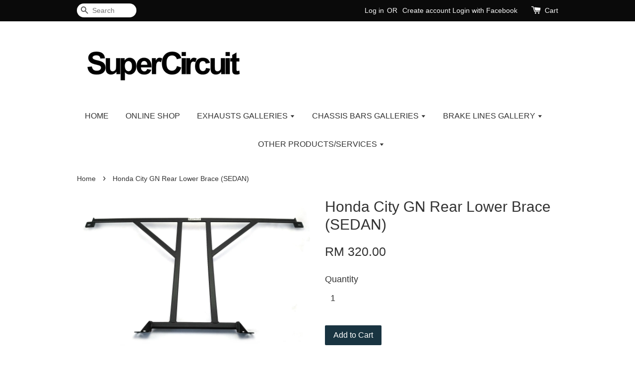

--- FILE ---
content_type: text/html; charset=UTF-8
request_url: https://h-performance.com.my/products/honda-city-gn-sedan-rear-lower-brace
body_size: 28019
content:
<!doctype html>
<!--[if lt IE 7]><html class="no-js lt-ie9 lt-ie8 lt-ie7" lang="en"> <![endif]-->
<!--[if IE 7]><html class="no-js lt-ie9 lt-ie8" lang="en"> <![endif]-->
<!--[if IE 8]><html class="no-js lt-ie9" lang="en"> <![endif]-->
<!--[if IE 9 ]><html class="ie9 no-js"> <![endif]-->
<!--[if (gt IE 9)|!(IE)]><!--> <html class="no-js"> <!--<![endif]-->
<head>

  <!-- Basic page needs ================================================== -->
  <meta charset="utf-8">
  <meta http-equiv="X-UA-Compatible" content="IE=edge,chrome=1">

  
  <link rel="icon" href="https://cdn.store-assets.com/s/177959/f/279265.jpg" />
  

  <!-- Title and description ================================================== -->
  <title>
  Honda City GN Rear Lower Brace (SEDAN) &ndash; SUPERCIRCUIT
  </title>

  
  <meta name="description" content="SUPERCIRCUIT Honda City GN sedan Rear Lower Brace, Honda City GN rear lower brace bar, Honda City rear chassis brace, Honda City GN chassis bar, Honda City GN Safety Bar, Honda City GN sedan rear chassis brace">
  

  <!-- Social meta ================================================== -->
  

  <meta property="og:type" content="product">
  <meta property="og:title" content="Honda City GN Rear Lower Brace (SEDAN)">
  <meta property="og:url" content="https://www.h-performance.com.my/products/honda-city-gn-sedan-rear-lower-brace">
  
  <meta property="og:image" content="https://cdn.store-assets.com/s/177959/i/43827202.jpg?width=480&format=webp">
  <meta property="og:image:secure_url" content="https://cdn.store-assets.com/s/177959/i/43827202.jpg?width=480&format=webp">
  
  <meta property="og:image" content="https://cdn.store-assets.com/s/177959/i/43827203.jpg?width=480&format=webp">
  <meta property="og:image:secure_url" content="https://cdn.store-assets.com/s/177959/i/43827203.jpg?width=480&format=webp">
  
  <meta property="og:image" content="https://cdn.store-assets.com/s/177959/i/43827204.jpg?width=480&format=webp">
  <meta property="og:image:secure_url" content="https://cdn.store-assets.com/s/177959/i/43827204.jpg?width=480&format=webp">
  
  <meta property="og:price:amount" content="320">
  <meta property="og:price:currency" content="MYR">


<meta property="og:description" content="SUPERCIRCUIT Honda City GN sedan Rear Lower Brace, Honda City GN rear lower brace bar, Honda City rear chassis brace, Honda City GN chassis bar, Honda City GN Safety Bar, Honda City GN sedan rear chassis brace">
<meta property="og:site_name" content="SUPERCIRCUIT">



  <meta name="twitter:card" content="summary">




  <meta name="twitter:title" content="Honda City GN Rear Lower Brace (SEDAN)">
  <meta name="twitter:description" content="SUPERCIRCUIT HONDA CITY GN (2021-present)&amp;nbsp;Rear Lower Brace (sedan ONLY).Strengthen the rear lower chassis of the vehicle.Significantly reducing the rear swaying effect while overtaking or lane ch">
  <meta name="twitter:image" content="">
  <meta name="twitter:image:width" content="480">
  <meta name="twitter:image:height" content="480">




  <!-- Helpers ================================================== -->
  <link rel="canonical" href="https://www.h-performance.com.my/products/honda-city-gn-sedan-rear-lower-brace">
  <meta name="viewport" content="width=device-width,initial-scale=1">
  <meta name="theme-color" content="">

  <!-- CSS ================================================== -->
  <link href="https://store-themes.easystore.co/177959/themes/203/assets/timber.css?t=1765299642" rel="stylesheet" type="text/css" media="screen" />
  <link href="https://store-themes.easystore.co/177959/themes/203/assets/theme.css?t=1765299642" rel="stylesheet" type="text/css" media="screen" />

  




  <script src="//ajax.googleapis.com/ajax/libs/jquery/1.11.0/jquery.min.js" type="text/javascript" ></script>
  <!-- Header hook for plugins ================================================== -->
  
<!-- ScriptTags -->
<script>window.__st={'p': 'product', 'cid': ''};</script><script src='/assets/events.js'></script><script>(function(){function asyncLoad(){var urls=['/assets/traffic.js?v=1','https://apps.easystore.co/facebook-login/script.js?shop=frankchong7043.easy.co'];for(var i=0;i<urls.length;i++){var s=document.createElement('script');s.type='text/javascript';s.async=true;s.src=urls[i];var x=document.getElementsByTagName('script')[0];x.parentNode.insertBefore(s, x);}}window.attachEvent ? window.attachEvent('onload', asyncLoad) : window.addEventListener('load', asyncLoad, false);})();</script>
<!-- /ScriptTags -->


  
<!--[if lt IE 9]>
<script src="//cdnjs.cloudflare.com/ajax/libs/html5shiv/3.7.2/html5shiv.min.js" type="text/javascript" ></script>
<script src="https://store-themes.easystore.co/177959/themes/203/assets/respond.min.js?t=1765299642" type="text/javascript" ></script>
<link href="https://store-themes.easystore.co/177959/themes/203/assets/respond-proxy.html" id="respond-proxy" rel="respond-proxy" />
<link href="//h-performance.com.my/search?q=dd13be0825011457162d7e0b941eda50" id="respond-redirect" rel="respond-redirect" />
<script src="//h-performance.com.my/search?q=dd13be0825011457162d7e0b941eda50" type="text/javascript"></script>
<![endif]-->



  <script src="https://store-themes.easystore.co/177959/themes/203/assets/modernizr.min.js?t=1765299642" type="text/javascript" ></script>

  
  
  <script>
  (function(i,s,o,g,r,a,m){i['GoogleAnalyticsObject']=r;i[r]=i[r]||function(){
  (i[r].q=i[r].q||[]).push(arguments)},i[r].l=1*new Date();a=s.createElement(o),
  m=s.getElementsByTagName(o)[0];a.async=1;a.src=g;m.parentNode.insertBefore(a,m)
  })(window,document,'script','https://www.google-analytics.com/analytics.js','ga');

  ga('create', '', 'auto','myTracker');
  ga('myTracker.send', 'pageview');

  </script>
  
<!-- Snippet:global/head: StoreYa -->
<script>(function (d) { var n = d.createElement("script"); n.src = "https://www.storeya.com/externalscript/storeyaall/72431233"; n.type = "text/javascript"; d.getElementsByTagName("head")[0].appendChild(n); })(document);</script>
<!-- /Snippet -->

<!-- Snippet:global/head: Modern -->
<script type="text/javascript" src="https://embed.modernapp.co/chat?code=cf464a402a0dba3c84050275d1799ff7"></script>
<!-- /Snippet -->

</head>

<body      id="honda-city-gn-rear-lower-brace--sedan-" class="template-product" >
  
<!-- Snippet:global/body_start: Console Extension -->
<div id='es_console' style='display: none;'>177959</div>
<!-- /Snippet -->


  
  
  <div id="fb-root"></div>
<script>(function(d, s, id) {
  var js, fjs = d.getElementsByTagName(s)[0];
  if (d.getElementById(id)) return;
  js = d.createElement(s); js.id = id;
  js.src = "//connect.facebook.net/en_US/sdk.js#xfbml=1&version=v2.10";
  fjs.parentNode.insertBefore(js, fjs);
}(document, 'script', 'facebook-jssdk'));</script>
  
  
  
  <style>
  .search-modal__form{
    position: relative;
  }
  
  .dropdown-wrapper {
    position: relative;
  }
  
  .dropdown-wrapper:hover .dropdown {
    display: block;
  }
  
  .dropdown {
    display: none;
    position: absolute;
    top: 100%;
    left: -20px;
    width: 100%;
    padding: 8px 0;
    margin: 0;
    background-color: #fff;
    z-index: 1000;
    border-radius: 5px;
    border: 1px solid rgba(var(--color-foreground), 1);
    border-top: none;
    overflow-x: hidden;
    overflow-y: auto;
    max-height: 350px;
    min-width: 150px;
    box-shadow: 0 0 5px rgba(0,0,0,0.1);
  }
    
  .dropdown li,.dropdown a{
    display: block;
  }
  .dropdown a{
    text-decoration: none;
    padding: 2px 10px;
    color: #000 !important;
  }
  
  .dropdown-item {
    padding: 0.4rem 2rem;
    cursor: pointer;
    line-height: 1.4;
    overflow: hidden;
    text-overflow: ellipsis;
    white-space: nowrap;
  }
  
  .dropdown-item:hover{
    background-color: #f3f3f3;
  }
  
  .search__input.is-focus{
    border-radius: 15px;
    border-bottom-left-radius: 0;
    border-bottom-right-radius: 0;
    border: 1px solid rgba(var(--color-foreground), 1);
    border-bottom: none;
    box-shadow: none;
  }
  
  .clear-all {
    text-align: right;
    padding: 0 2rem 0.2rem;
    line-height: 1;
    font-size: 70%;
    margin-bottom: -2px;
  }
  
  .clear-all:hover{
    background-color: #fff;
  }
  
  .referral-notification {
    position: absolute;
    top: 100%;
    right: -12px;
    background: white;
    border: 1px solid #e0e0e0;
    border-radius: 8px;
    box-shadow: 0 4px 12px rgba(0, 0, 0, 0.15);
    width: 280px;
    z-index: 1000;
    padding: 16px;
    margin-top: 8px;
    font-size: 14px;
    line-height: 1.4;
  }
  
  .referral-notification::before {
    content: '';
    position: absolute;
    top: -8px;
    right: 20px;
    width: 0;
    height: 0;
    border-left: 8px solid transparent;
    border-right: 8px solid transparent;
    border-bottom: 8px solid white;
  }
  
  .referral-notification::after {
    content: '';
    position: absolute;
    top: -9px;
    right: 20px;
    width: 0;
    height: 0;
    border-left: 8px solid transparent;
    border-right: 8px solid transparent;
    border-bottom: 8px solid #e0e0e0;
  }
  
  .referral-notification h4 {
    margin: 0 0 8px 0;
    color: #2196F3;
    font-size: 16px;
    font-weight: 600;
  }
  
  .referral-notification p {
    margin: 0 0 12px 0;
    color: #666;
  }
  
  .referral-notification .referral-code {
    background: #f5f5f5;
    padding: 8px;
    border-radius: 4px;
    font-family: monospace;
    font-size: 13px;
    text-align: center;
    margin: 8px 0;
    border: 1px solid #ddd;
  }
  
  .referral-notification .close-btn {
    position: absolute;
    top: 8px;
    right: 8px;
    background: none;
    border: none;
    font-size: 18px;
    color: #999;
    cursor: pointer;
    padding: 0;
    width: 20px;
    height: 20px;
    line-height: 1;
  }
  
  .referral-notification .close-btn:hover {
    color: #333;
  }
  
  .referral-notification .action-btn {
    background: #2196F3;
    color: white;
    border: none;
    padding: 8px 16px;
    border-radius: 4px;
    cursor: pointer;
    font-size: 12px;
    margin-right: 8px;
    margin-top: 8px;
  }
  
  .referral-notification .action-btn:hover {
    background: #1976D2;
  }
  
  .referral-notification .dismiss-btn {
    background: transparent;
    color: #666;
    border: 1px solid #ddd;
    padding: 8px 16px;
    border-radius: 4px;
    cursor: pointer;
    font-size: 12px;
    margin-top: 8px;
  }
  
  .referral-notification .dismiss-btn:hover {
    background: #f5f5f5;
  }
  .referral-modal__dialog {
    transform: translate(-50%, 0);
    transition: transform var(--duration-default) ease, visibility 0s;
    z-index: 10000;
    position: fixed;
    top: 20vh;
    left: 50%;
    width: 100%;
    max-width: 350px;
    box-shadow: 0 4px 12px rgba(0, 0, 0, 0.15);
    border-radius: 12px;
    background-color: #fff;
    color: #000;
    padding: 20px;
    text-align: center;
  }
  .modal-overlay.referral-modal-overlay {
    position: fixed;
    top: 0;
    left: 0;
    width: 100%;
    height: 100%;
    background-color: rgba(0, 0, 0, 0.7);
    z-index: 2001;
    display: block;
    opacity: 1;
    transition: opacity var(--duration-default) ease, visibility 0s;
  }
</style>

<div class="header-bar">
  <div class="wrapper medium-down--hide">
    <div class="large--display-table">

      <div class="header-bar__left large--display-table-cell">

        

        

        
          
            <div class="header-bar__module header-bar__search">
              
  <form action="/search" method="get" class="header-bar__search-form clearfix" role="search">
    
    <button type="submit" class="btn icon-fallback-text header-bar__search-submit">
      <span class="icon icon-search" aria-hidden="true"></span>
      <span class="fallback-text">Search</span>
    </button>
    <input type="search" name="q" value="" aria-label="Search" class="header-bar__search-input" placeholder="Search" autocomplete="off">
    <div class="dropdown" id="searchDropdown"></div>
    <input type="hidden" name="search_history" id="search_history">
  </form>


<script>
  var _search_history_listings = ""
  if(_search_history_listings != "") localStorage.setItem('searchHistory', JSON.stringify(_search_history_listings));

  function clearAll() {
    localStorage.removeItem('searchHistory');
  
    var customer = "";
    if(customer) {
      // Your logic to clear all data or call an endpoint
      fetch('/account/search_histories', {
          method: 'DELETE',
          headers: {
            "Content-Type": "application/json",
            "X-Requested-With": "XMLHttpRequest"
          },
          body: JSON.stringify({
            _token: "zd6tLFKrSeWvGoWG4DJSYIFAQH9d2HJ9Was48z9D"
          }),
      })
      .then(response => response.json())
    }
  }
  // End - store view history in local storage
  
  // search history dropdown  
  var searchInputs = document.querySelectorAll('input[type=search]');
  
  if(searchInputs.length > 0) {
    
    searchInputs.forEach((searchInput)=>{
    
      searchInput.addEventListener('focus', function() {
        var searchDropdown = searchInput.closest('form').querySelector('#searchDropdown');
        searchDropdown.innerHTML = ''; // Clear existing items
  
        // retrieve data from local storage
        var searchHistoryData = JSON.parse(localStorage.getItem('searchHistory')) || [];
  
        // Convert JSON to string
        var search_history_json = JSON.stringify(searchHistoryData);
  
        // Set the value of the hidden input
        searchInput.closest('form').querySelector("#search_history").value = search_history_json;
  
        // create dropdown items
        var clearAllItem = document.createElement('div');
        clearAllItem.className = 'dropdown-item clear-all';
        clearAllItem.textContent = 'Clear';
        clearAllItem.addEventListener('click', function() {
            clearAll();
            searchDropdown.style.display = 'none';
            searchInput.classList.remove('is-focus');
        });
        searchDropdown.appendChild(clearAllItem);
  
        // create dropdown items
        searchHistoryData.forEach(function(item) {
          var dropdownItem = document.createElement('div');
          dropdownItem.className = 'dropdown-item';
          dropdownItem.textContent = item.term;
          dropdownItem.addEventListener('click', function() {
            searchInput.value = item.term;
            searchDropdown.style.display = 'none';
          });
          searchDropdown.appendChild(dropdownItem);
        });
  
        if(searchHistoryData.length > 0){
          // display the dropdown
          searchInput.classList.add('is-focus');
          document.body.classList.add('search-input-focus');
          searchDropdown.style.display = 'block';
        }
      });
  
      searchInput.addEventListener("focusout", (event) => {
        var searchDropdown = searchInput.closest('form').querySelector('#searchDropdown');
        searchInput.classList.remove('is-focus');
        searchDropdown.classList.add('transparent');
        setTimeout(()=>{
          searchDropdown.style.display = 'none';
          searchDropdown.classList.remove('transparent');
          document.body.classList.remove('search-input-focus');
        }, 400);
      });
    })
  }
  // End - search history dropdown
</script>
            </div>
          
        

      </div>

      <div class="header-bar__right large--display-table-cell">
        
          <ul class="header-bar__module header-bar__module--list" style="position: relative;">
            
              
              
                <li>
                  <a href="/account/login">Log in</a>
                </li><li>OR</li>
                
              
              
                <li>
                <a href="/account/register">Create account</a>
                </li>
                
              

              <!-- Referral Notification Popup for Desktop -->
              <div id="referralNotification" class="referral-notification" style="display: none;">
                <button class="close-btn" onclick="dismissReferralNotification()">&times;</button>
                <div style="text-align: center; margin-bottom: 16px;">
                  <div style="width: 100px; height: 100px; margin: 0 auto;">
                    <img src="https://resources.easystore.co/storefront/icons/channels/vector_referral_program.svg">
                  </div>
                </div>
                <p id="referralSignupMessage" style="text-align: center; font-size: 14px; color: #666; margin: 0 0 20px 0;">
                  Your friend gifted you   credit! Sign up now to redeem.
                </p>
                <div style="text-align: center;">
                  <button class="btn" onclick="goToSignupPage()" style="width: 100%; color: #fff;">
                    Sign Up
                  </button>
                </div>
              </div>
            
          </ul>
        
        





        <div class="header-bar__module">
          <span class="header-bar__sep" aria-hidden="true"></span>
          <a href="/cart" class="cart-page-link">
            <span class="icon icon-cart header-bar__cart-icon" aria-hidden="true"></span>
          </a>
        </div>

        <div class="header-bar__module">
          
          <a href="/cart" class="cart-page-link">
            Cart<span class="hidden-count">:</span>
            <span class="cart-count header-bar__cart-count hidden-count">0</span>
          </a>
        </div>

        
          
        

      </div>
    </div>
  </div>
  <div class="wrapper large--hide" style="padding: 5px 30px 0;">
    <button type="button" class="mobile-nav-trigger" id="MobileNavTrigger">
      <span class="icon icon-hamburger" aria-hidden="true"></span>
      Menu
    </button>

    
      
        <!-- Referral Notification Modal for Mobile -->
        <details-modal class="referral-modal" id="referralMobileModal">
          <details>
            <summary class="referral-modal__toggle" aria-haspopup="dialog" aria-label="Open referral modal" style="display: none;">
            </summary>
            <div class="modal-overlay referral-modal-overlay"></div>
            <div class="referral-modal__dialog" role="dialog" aria-modal="true" aria-label="Referral notification">
              <div class="referral-modal__content">
                <button type="button" class="modal__close-button" aria-label="Close" onclick="closeMobileReferralModal()" style="position: absolute; top: 16px; right: 16px; background: none; border: none; font-size: 24px; cursor: pointer;">
                  &times;
                </button>

                <div style="margin-bottom: 24px;">
                  <div style="width: 120px; height: 120px; margin: 0 auto 20px;">
                    <img src="https://resources.easystore.co/storefront/icons/channels/vector_referral_program.svg" style="width: 100%; height: 100%;">
                  </div>
                </div>

                <p id="referralSignupMessageMobile" style="font-size: 16px; color: #333; margin: 0 0 30px 0; line-height: 1.5;">
                  Your friend gifted you   credit! Sign up now to redeem.
                </p>

                <button type="button" class="btn" onclick="goToSignupPageFromMobile()" style="width: 100%; color: #fff;">
                  Sign Up
                </button>
              </div>
            </div>
          </details>
        </details-modal>
      
    
   

    <a href="/cart" class="cart-page-link mobile-cart-page-link">
      <span class="icon icon-cart header-bar__cart-icon" aria-hidden="true"></span>
      Cart
      <span class="cart-count  hidden-count">0</span>
    </a>
     <div class="mobile-cart-page-link" style="margin-right: 20px;">
      





    </div>
  </div>
  <ul id="MobileNav" class="mobile-nav large--hide">
  <li class="mobile-nav__link">
    
      <div class="header-bar__module header-bar__search">
        
  <form action="/search" method="get" class="header-bar__search-form clearfix" role="search">
    
    <button type="submit" class="btn icon-fallback-text header-bar__search-submit">
      <span class="icon icon-search" aria-hidden="true"></span>
      <span class="fallback-text">Search</span>
    </button>
    <input type="search" name="q" value="" aria-label="Search" class="header-bar__search-input" placeholder="Search" autocomplete="off">
    <div class="dropdown" id="searchDropdown"></div>
    <input type="hidden" name="search_history" id="search_history">
  </form>


<script>
  var _search_history_listings = ""
  if(_search_history_listings != "") localStorage.setItem('searchHistory', JSON.stringify(_search_history_listings));

  function clearAll() {
    localStorage.removeItem('searchHistory');
  
    var customer = "";
    if(customer) {
      // Your logic to clear all data or call an endpoint
      fetch('/account/search_histories', {
          method: 'DELETE',
          headers: {
            "Content-Type": "application/json",
            "X-Requested-With": "XMLHttpRequest"
          },
          body: JSON.stringify({
            _token: "zd6tLFKrSeWvGoWG4DJSYIFAQH9d2HJ9Was48z9D"
          }),
      })
      .then(response => response.json())
    }
  }
  // End - store view history in local storage
  
  // search history dropdown  
  var searchInputs = document.querySelectorAll('input[type=search]');
  
  if(searchInputs.length > 0) {
    
    searchInputs.forEach((searchInput)=>{
    
      searchInput.addEventListener('focus', function() {
        var searchDropdown = searchInput.closest('form').querySelector('#searchDropdown');
        searchDropdown.innerHTML = ''; // Clear existing items
  
        // retrieve data from local storage
        var searchHistoryData = JSON.parse(localStorage.getItem('searchHistory')) || [];
  
        // Convert JSON to string
        var search_history_json = JSON.stringify(searchHistoryData);
  
        // Set the value of the hidden input
        searchInput.closest('form').querySelector("#search_history").value = search_history_json;
  
        // create dropdown items
        var clearAllItem = document.createElement('div');
        clearAllItem.className = 'dropdown-item clear-all';
        clearAllItem.textContent = 'Clear';
        clearAllItem.addEventListener('click', function() {
            clearAll();
            searchDropdown.style.display = 'none';
            searchInput.classList.remove('is-focus');
        });
        searchDropdown.appendChild(clearAllItem);
  
        // create dropdown items
        searchHistoryData.forEach(function(item) {
          var dropdownItem = document.createElement('div');
          dropdownItem.className = 'dropdown-item';
          dropdownItem.textContent = item.term;
          dropdownItem.addEventListener('click', function() {
            searchInput.value = item.term;
            searchDropdown.style.display = 'none';
          });
          searchDropdown.appendChild(dropdownItem);
        });
  
        if(searchHistoryData.length > 0){
          // display the dropdown
          searchInput.classList.add('is-focus');
          document.body.classList.add('search-input-focus');
          searchDropdown.style.display = 'block';
        }
      });
  
      searchInput.addEventListener("focusout", (event) => {
        var searchDropdown = searchInput.closest('form').querySelector('#searchDropdown');
        searchInput.classList.remove('is-focus');
        searchDropdown.classList.add('transparent');
        setTimeout(()=>{
          searchDropdown.style.display = 'none';
          searchDropdown.classList.remove('transparent');
          document.body.classList.remove('search-input-focus');
        }, 400);
      });
    })
  }
  // End - search history dropdown
</script>
      </div>
    
  </li>  
  
  
  
  <li class="mobile-nav__link" aria-haspopup="true">
    
      <a href="/" class="mobile-nav">
        HOME
      </a>
    
  </li>
  
  
  <li class="mobile-nav__link" aria-haspopup="true">
    
      <a href="/pages/online-shop" class="mobile-nav">
        ONLINE SHOP
      </a>
    
  </li>
  
  
  <li class="mobile-nav__link" aria-haspopup="true">
    
    
      <a href="/pages/exhaust-products-1" class="mobile-nav__sublist-trigger">
        EXHAUSTS GALLERIES
        <span class="icon-fallback-text mobile-nav__sublist-expand">
  <span class="icon icon-plus" aria-hidden="true"></span>
  <span class="fallback-text">+</span>
</span>
<span class="icon-fallback-text mobile-nav__sublist-contract">
  <span class="icon icon-minus" aria-hidden="true"></span>
  <span class="fallback-text">-</span>
</span>
      </a>
      <ul class="mobile-nav__sublist">
        <li class="mobile-nav__sublist-link">
          <a href="/pages/exhaust-products-1">EXHAUSTS GALLERIES</a>
        </li>  
        
          <li class="mobile-nav__sublist-link">
            <a href="/pages/audi-exhausts">AUDI EXHAUSTS</a>
          </li>
        
          <li class="mobile-nav__sublist-link">
            <a href="/pages/bmw-exhausts">BMW EXHAUSTS</a>
          </li>
        
          <li class="mobile-nav__sublist-link">
            <a href="/pages/mini-exhausts">MINI EXHAUSTS</a>
          </li>
        
          <li class="mobile-nav__sublist-link">
            <a href="/pages/chevrolet-exhausts">CHEVROLET EXHAUSTS</a>
          </li>
        
          <li class="mobile-nav__sublist-link">
            <a href="/pages/citroen-exhausts">CITROEN EXHAUSTS</a>
          </li>
        
          <li class="mobile-nav__sublist-link">
            <a href="/pages/ford-exhausts">FORD EXHAUSTS</a>
          </li>
        
          <li class="mobile-nav__sublist-link">
            <a href="/pages/honda-exhausts">HONDA EXHAUSTS</a>
          </li>
        
          <li class="mobile-nav__sublist-link">
            <a href="/pages/isuzu-exhausts">ISUZU EXHAUSTS</a>
          </li>
        
          <li class="mobile-nav__sublist-link">
            <a href="/pages/kia-exhausts">KIA EXHAUSTS</a>
          </li>
        
          <li class="mobile-nav__sublist-link">
            <a href="/pages/mazda-exhausts">MAZDA EXHAUSTS</a>
          </li>
        
          <li class="mobile-nav__sublist-link">
            <a href="/pages/mercedes-benz-exhausts">MERCEDES BENZ EXHAUSTS</a>
          </li>
        
          <li class="mobile-nav__sublist-link">
            <a href="/pages/mitsubishi-exhausts">MITSUBISHI EXHAUSTS</a>
          </li>
        
          <li class="mobile-nav__sublist-link">
            <a href="/pages/nissan-exhausts">NISSAN EXHAUSTS</a>
          </li>
        
          <li class="mobile-nav__sublist-link">
            <a href="/pages/perodua-exhausts">PERODUA EXHAUSTS</a>
          </li>
        
          <li class="mobile-nav__sublist-link">
            <a href="/pages/porsche-exhausts">PORSCHE EXHAUSTS</a>
          </li>
        
          <li class="mobile-nav__sublist-link">
            <a href="/pages/proton-exhausts">PROTON EXHAUSTS</a>
          </li>
        
          <li class="mobile-nav__sublist-link">
            <a href="/pages/range-rover-exhausts">RANGE ROVER EXHAUSTS</a>
          </li>
        
          <li class="mobile-nav__sublist-link">
            <a href="/pages/renault-exhausts">RENAULT EXHAUSTS</a>
          </li>
        
          <li class="mobile-nav__sublist-link">
            <a href="/pages/subaru-exhausts">SUBARU EXHAUSTS</a>
          </li>
        
          <li class="mobile-nav__sublist-link">
            <a href="/pages/suzuki-exhausts">SUZUKI EXHAUSTS</a>
          </li>
        
          <li class="mobile-nav__sublist-link">
            <a href="/pages/toyota-exhausts">TOYOTA EXHAUSTS</a>
          </li>
        
          <li class="mobile-nav__sublist-link">
            <a href="/pages/volkswagen-exhausts">VOLKSWAGEN EXHAUSTS</a>
          </li>
        
          <li class="mobile-nav__sublist-link">
            <a href="/pages/volvo-exhausts">VOLVO EXHAUSTS</a>
          </li>
        
      </ul>
    
  </li>
  
  
  <li class="mobile-nav__link" aria-haspopup="true">
    
    
      <a href="/pages/chassis-bar-products" class="mobile-nav__sublist-trigger">
        CHASSIS BARS GALLERIES
        <span class="icon-fallback-text mobile-nav__sublist-expand">
  <span class="icon icon-plus" aria-hidden="true"></span>
  <span class="fallback-text">+</span>
</span>
<span class="icon-fallback-text mobile-nav__sublist-contract">
  <span class="icon icon-minus" aria-hidden="true"></span>
  <span class="fallback-text">-</span>
</span>
      </a>
      <ul class="mobile-nav__sublist">
        <li class="mobile-nav__sublist-link">
          <a href="/pages/chassis-bar-products">CHASSIS BARS GALLERIES</a>
        </li>  
        
          <li class="mobile-nav__sublist-link">
            <a href="/pages/honda-chassis-bars">HONDA CHASSIS BARS</a>
          </li>
        
          <li class="mobile-nav__sublist-link">
            <a href="/pages/mazda-chassis-bars">MAZDA CHASSIS BARS</a>
          </li>
        
          <li class="mobile-nav__sublist-link">
            <a href="/pages/mercedes-benz-chassis-bars-1">MERCEDES BENZ CHASSIS BARS</a>
          </li>
        
          <li class="mobile-nav__sublist-link">
            <a href="/pages/mitsubishi-chassis-bars">MITSUBISHI CHASSIS BARS</a>
          </li>
        
          <li class="mobile-nav__sublist-link">
            <a href="/pages/nissan-chassis-bars">NISSAN CHASSIS BARS</a>
          </li>
        
          <li class="mobile-nav__sublist-link">
            <a href="/pages/perodua-chassis-bars">PERODUA Bars Galleries</a>
          </li>
        
          <li class="mobile-nav__sublist-link">
            <a href="/pages/proton-chassis-bars">PROTON Bars Galleries</a>
          </li>
        
          <li class="mobile-nav__sublist-link">
            <a href="/pages/subaru-chassis-bars">SUBARU CHASSIS BARS</a>
          </li>
        
          <li class="mobile-nav__sublist-link">
            <a href="/pages/suzuki-chassis-bars">SUZUKI CHASSIS BARS</a>
          </li>
        
          <li class="mobile-nav__sublist-link">
            <a href="/pages/toyota-chassis-bars">TOYOTA CHASSIS BARS</a>
          </li>
        
      </ul>
    
  </li>
  
  
  <li class="mobile-nav__link" aria-haspopup="true">
    
    
      <a href="/pages/brake-line-products-1" class="mobile-nav__sublist-trigger">
        BRAKE LINES GALLERY
        <span class="icon-fallback-text mobile-nav__sublist-expand">
  <span class="icon icon-plus" aria-hidden="true"></span>
  <span class="fallback-text">+</span>
</span>
<span class="icon-fallback-text mobile-nav__sublist-contract">
  <span class="icon icon-minus" aria-hidden="true"></span>
  <span class="fallback-text">-</span>
</span>
      </a>
      <ul class="mobile-nav__sublist">
        <li class="mobile-nav__sublist-link">
          <a href="/pages/brake-line-products-1">BRAKE LINES GALLERY</a>
        </li>  
        
          <li class="mobile-nav__sublist-link">
            <a href="/pages/brake-lines-lifetime-warranty-terms-conditions">WARRANTY TERMS & CONDITIONS</a>
          </li>
        
      </ul>
    
  </li>
  
  
  <li class="mobile-nav__link" aria-haspopup="true">
    
    
      <a href="/pages/other-products-services" class="mobile-nav__sublist-trigger">
        OTHER PRODUCTS/SERVICES
        <span class="icon-fallback-text mobile-nav__sublist-expand">
  <span class="icon icon-plus" aria-hidden="true"></span>
  <span class="fallback-text">+</span>
</span>
<span class="icon-fallback-text mobile-nav__sublist-contract">
  <span class="icon icon-minus" aria-hidden="true"></span>
  <span class="fallback-text">-</span>
</span>
      </a>
      <ul class="mobile-nav__sublist">
        <li class="mobile-nav__sublist-link">
          <a href="/pages/other-products-services">OTHER PRODUCTS/SERVICES</a>
        </li>  
        
          <li class="mobile-nav__sublist-link">
            <a href="/pages/exhaust-customizations">EXHAUST CUSTOMIZATIONS</a>
          </li>
        
          <li class="mobile-nav__sublist-link">
            <a href="/pages/brake-hose-customizations">BRAKE HOSE CUSTOMIZATIONS</a>
          </li>
        
          <li class="mobile-nav__sublist-link">
            <a href="/pages/car-floor-mat-customizations">CAR FLOOR MAT CUSTOMIZATIONS</a>
          </li>
        
      </ul>
    
  </li>
  

  

  
    
      
      <li class="mobile-nav__link">
        <a href="/account/login">Log in</a>
      </li>
      
      <li class="mobile-nav__link">
        <a href="/account/register">Create account</a>
      </li>
      
    
  
  
</ul>
</div>

<script>
  // referral notification popup
  const referralMessageTemplate = 'Your friend gifted you __CURRENCY_CODE__ __CREDIT_AMOUNT__ credit! Sign up now to redeem.';
  const shopPrefix = 'RM';

  function getCookie(name) {
    const value = `; ${document.cookie}`;
    const parts = value.split(`; ${name}=`);
    if (parts.length === 2) return parts.pop().split(';').shift();
    return null;
  }

  function removeCookie(name) {
    document.cookie = `${name}=; expires=Thu, 01 Jan 1970 00:00:00 UTC; path=/;`;
  }

  function showReferralNotification() {
    const referralCode = getCookie('customer_referral_code');
    
    
    const customerReferralCode = null;
    
    
    const activeReferralCode = referralCode || customerReferralCode;
    const referralData = JSON.parse(localStorage.getItem('referral_notification_data')) || {};
    
    if (referralData.timestamp && referralData.expirationDays) {
      const expirationTime = referralData.timestamp + (referralData.expirationDays * 24 * 60 * 60 * 1000);
      if (Date.now() > expirationTime) {
        localStorage.removeItem('referral_notification_data');
        return;
      }
    }
    
    if (referralData.dismissed) return;
    
    if (activeReferralCode) {
      if (referralData.creditAmount) {
        displayReferralNotification(referralData.creditAmount);
      } else {
        fetchReferralCampaignData(activeReferralCode);
      }
    }
  }
    
  function fetchReferralCampaignData(referralCode) {
    fetch(`/customer/referral_program/campaigns/${referralCode}`)
      .then(response => {
        if (!response.ok) {
          throw new Error('Network response was not ok');
        }
        return response.json();
      })
      .then(data => {
        let refereeCreditAmount = null;
        if (data.data.campaign && data.data.campaign.referral_rules) {
          const refereeRule = data.data.campaign.referral_rules.find(rule => 
            rule.target_type === 'referee' && 
            rule.event_name === 'customer/create' && 
            rule.entitlement && 
            rule.entitlement.type === 'credit'
          );
          
          if (refereeRule) {
            refereeCreditAmount = refereeRule.entitlement.amount;
          }
        }
        
        const referralData = JSON.parse(localStorage.getItem('referral_notification_data')) || {};
        referralData.creditAmount = refereeCreditAmount;
        referralData.dismissed = referralData.dismissed || false;
        referralData.timestamp = Date.now();
        referralData.expirationDays = 3;
        localStorage.setItem('referral_notification_data', JSON.stringify(referralData));
        
        displayReferralNotification(refereeCreditAmount);
      })
      .catch(error => {
        removeCookie('customer_referral_code');
      });
  }
    
  function displayReferralNotification(creditAmount = null) {
    const isMobile = innerWidth <= 749;
    
    if (isMobile) {
      const mobileModal = document.querySelector('#referralMobileModal details');
      const mobileMessageElement = document.getElementById('referralSignupMessageMobile');
      
      if (mobileModal && mobileMessageElement) {
        if (creditAmount) {
          const finalMessage = referralMessageTemplate
            .replace('__CREDIT_AMOUNT__', creditAmount)
            .replace('__CURRENCY_CODE__', shopPrefix);
          
          mobileMessageElement.textContent = finalMessage;
        }
        
        mobileModal.setAttribute('open', '');
      }
    } else {
      const notification = document.getElementById('referralNotification');
      
      if (notification) {
        if (creditAmount) {
          const messageElement = document.getElementById('referralSignupMessage');
          if (messageElement) {
            const finalMessage = referralMessageTemplate
              .replace('__CREDIT_AMOUNT__', creditAmount)
              .replace('__CURRENCY_CODE__', shopPrefix);
            
            messageElement.textContent = finalMessage;
          }
        }
        
        notification.style.display = 'block';
      }
    }
  }

  showReferralNotification();

  addEventListener('beforeunload', function() {
    const referralData = JSON.parse(localStorage.getItem('referral_notification_data')) || {};
    
    if (referralData.creditAmount !== undefined) {
      referralData.creditAmount = null;
      localStorage.setItem('referral_notification_data', JSON.stringify(referralData));
    }
  });

  function closeReferralNotification() {
    const notification = document.getElementById('referralNotification');
    if (notification) {
      notification.style.display = 'none';
    }
  }

  function dismissReferralNotification() {
    const referralData = JSON.parse(localStorage.getItem('referral_notification_data')) || {};
    
    referralData.dismissed = true;
    referralData.timestamp = referralData.timestamp || Date.now();
    referralData.expirationDays = referralData.expirationDays || 3;
    
    localStorage.setItem('referral_notification_data', JSON.stringify(referralData));
    
    closeReferralNotification();
  }

  function goToSignupPage() {
    location.href = '/account/register';
    dismissReferralNotification();
  }

  function closeMobileReferralModal() {
    const mobileModal = document.querySelector('#referralMobileModal details');
    if (mobileModal) {
      mobileModal.removeAttribute('open');
    }
    
    const referralData = JSON.parse(localStorage.getItem('referral_notification_data')) || {};
    referralData.dismissed = true;
    referralData.timestamp = referralData.timestamp || Date.now();
    referralData.expirationDays = referralData.expirationDays || 3;
    localStorage.setItem('referral_notification_data', JSON.stringify(referralData));
  }

  function goToSignupPageFromMobile() {
    location.href = '/account/register';
    closeMobileReferralModal();
  }
  // End - referral notification popup
</script>

  <header class="site-header" role="banner">

    <div class="wrapper">

      

      <div class="grid--full">
        <div class="grid__item">
          
            <div class="h1 site-header__logo large--left " itemscope itemtype="http://schema.org/Organization">
          
            
              <a href="/" class="logo-wrapper" itemprop="url">
                <img src="https://cdn.store-assets.com/s/177959/f/9936992.jpg?width=350&format=webp" alt="SUPERCIRCUIT" itemprop="logo">
              </a>
            
          
            </div>
          
          
            <p class="header-message large--hide">
              <small></small>
            </p>
          
        </div>
      </div>
      <div class="grid--full medium-down--hide">
        <div class="grid__item">
          
<ul class="site-nav" id="AccessibleNav">
  
    
    
      <li >
        <a href="/"  class="site-nav__link">HOME</a>
      </li>
    
  
    
    
      <li >
        <a href="/pages/online-shop"  class="site-nav__link">ONLINE SHOP</a>
      </li>
    
  
    
    
      
      <li class="site-nav--has-dropdown" aria-haspopup="true">
        <a href="/pages/exhaust-products-1"  class="site-nav__link">
          EXHAUSTS GALLERIES
          <span class="icon-fallback-text">
            <span class="icon icon-arrow-down" aria-hidden="true"></span>
          </span>
        </a>
        <ul class="site-nav__dropdown">
          
            
            
              <li >
                <a href="/pages/audi-exhausts"  class="site-nav__link">AUDI EXHAUSTS</a>
              </li>
            
          
            
            
              <li >
                <a href="/pages/bmw-exhausts"  class="site-nav__link">BMW EXHAUSTS</a>
              </li>
            
          
            
            
              <li >
                <a href="/pages/mini-exhausts"  class="site-nav__link">MINI EXHAUSTS</a>
              </li>
            
          
            
            
              <li >
                <a href="/pages/chevrolet-exhausts"  class="site-nav__link">CHEVROLET EXHAUSTS</a>
              </li>
            
          
            
            
              <li >
                <a href="/pages/citroen-exhausts"  class="site-nav__link">CITROEN EXHAUSTS</a>
              </li>
            
          
            
            
              <li >
                <a href="/pages/ford-exhausts"  class="site-nav__link">FORD EXHAUSTS</a>
              </li>
            
          
            
            
              <li >
                <a href="/pages/honda-exhausts"  class="site-nav__link">HONDA EXHAUSTS</a>
              </li>
            
          
            
            
              <li >
                <a href="/pages/isuzu-exhausts"  class="site-nav__link">ISUZU EXHAUSTS</a>
              </li>
            
          
            
            
              <li >
                <a href="/pages/kia-exhausts"  class="site-nav__link">KIA EXHAUSTS</a>
              </li>
            
          
            
            
              <li >
                <a href="/pages/mazda-exhausts"  class="site-nav__link">MAZDA EXHAUSTS</a>
              </li>
            
          
            
            
              <li >
                <a href="/pages/mercedes-benz-exhausts"  class="site-nav__link">MERCEDES BENZ EXHAUSTS</a>
              </li>
            
          
            
            
              <li >
                <a href="/pages/mitsubishi-exhausts"  class="site-nav__link">MITSUBISHI EXHAUSTS</a>
              </li>
            
          
            
            
              <li >
                <a href="/pages/nissan-exhausts"  class="site-nav__link">NISSAN EXHAUSTS</a>
              </li>
            
          
            
            
              <li >
                <a href="/pages/perodua-exhausts"  class="site-nav__link">PERODUA EXHAUSTS</a>
              </li>
            
          
            
            
              <li >
                <a href="/pages/porsche-exhausts"  class="site-nav__link">PORSCHE EXHAUSTS</a>
              </li>
            
          
            
            
              <li >
                <a href="/pages/proton-exhausts"  class="site-nav__link">PROTON EXHAUSTS</a>
              </li>
            
          
            
            
              <li >
                <a href="/pages/range-rover-exhausts"  class="site-nav__link">RANGE ROVER EXHAUSTS</a>
              </li>
            
          
            
            
              <li >
                <a href="/pages/renault-exhausts"  class="site-nav__link">RENAULT EXHAUSTS</a>
              </li>
            
          
            
            
              <li >
                <a href="/pages/subaru-exhausts"  class="site-nav__link">SUBARU EXHAUSTS</a>
              </li>
            
          
            
            
              <li >
                <a href="/pages/suzuki-exhausts"  class="site-nav__link">SUZUKI EXHAUSTS</a>
              </li>
            
          
            
            
              <li >
                <a href="/pages/toyota-exhausts"  class="site-nav__link">TOYOTA EXHAUSTS</a>
              </li>
            
          
            
            
              <li >
                <a href="/pages/volkswagen-exhausts"  class="site-nav__link">VOLKSWAGEN EXHAUSTS</a>
              </li>
            
          
            
            
              <li >
                <a href="/pages/volvo-exhausts"  class="site-nav__link">VOLVO EXHAUSTS</a>
              </li>
            
          
        </ul>
      </li>
    
  
    
    
      
      <li class="site-nav--has-dropdown" aria-haspopup="true">
        <a href="/pages/chassis-bar-products"  class="site-nav__link">
          CHASSIS BARS GALLERIES
          <span class="icon-fallback-text">
            <span class="icon icon-arrow-down" aria-hidden="true"></span>
          </span>
        </a>
        <ul class="site-nav__dropdown">
          
            
            
              
              <li class="site-nav--has-dropdown">
                <a href="/pages/honda-chassis-bars"  class="site-nav__link">
                  HONDA CHASSIS BARS
                  <span class="icon-fallback-text">
                    <span class="icon icon-arrow-right" aria-hidden="true"></span>
                  </span>
                </a>
                <ul class="site-nav__dropdown">
                  
                    
                    
                      <li >
                        <a href="/pages/honda-accord-chassis-bars"  class="site-nav__link">Honda Accord Chassis Bars</a>
                      </li>
                    
                  
                    
                    
                      <li >
                        <a href="/pages/honda-city-chassis-bars"  class="site-nav__link">Honda City GM6 Chassis Bars</a>
                      </li>
                    
                  
                    
                    
                      <li >
                        <a href="/pages/honda-civic-fb-chassis-bars"  class="site-nav__link">Honda Civic FB Chassis Bars</a>
                      </li>
                    
                  
                    
                    
                      <li >
                        <a href="/pages/honda-civic-fc-chassis-bars"  class="site-nav__link">Honda Civic FC Chassis Bars</a>
                      </li>
                    
                  
                    
                    
                      <li >
                        <a href="/pages/honda-cr-z-chassis-bars"  class="site-nav__link">Honda CR-Z Chassis Bars</a>
                      </li>
                    
                  
                    
                    
                      <li >
                        <a href="/pages/honda-freed-chassis-bars"  class="site-nav__link">Honda Freed Chassis Bars</a>
                      </li>
                    
                  
                    
                    
                      <li >
                        <a href="/pages/honda-hr-v-chassis-bars"  class="site-nav__link">Honda HR-V Chassis Bars</a>
                      </li>
                    
                  
                    
                    
                      <li >
                        <a href="/pages/honda-jazz-chassis-bars"  class="site-nav__link">Honda Jazz Chassis Bars</a>
                      </li>
                    
                  
                </ul>
              </li>
            
          
            
            
              
              <li class="site-nav--has-dropdown">
                <a href="/pages/mazda-chassis-bars"  class="site-nav__link">
                  MAZDA CHASSIS BARS
                  <span class="icon-fallback-text">
                    <span class="icon icon-arrow-right" aria-hidden="true"></span>
                  </span>
                </a>
                <ul class="site-nav__dropdown">
                  
                    
                    
                      <li >
                        <a href="/pages/mazda2-dj-chassis-bars"  class="site-nav__link">Mazda2 (DJ) Chassis Bars</a>
                      </li>
                    
                  
                    
                    
                      <li >
                        <a href="/pages/mazda-cx-5-kf-chassis-bars"  class="site-nav__link">Mazda CX-5 (KF) Chassis Bars</a>
                      </li>
                    
                  
                </ul>
              </li>
            
          
            
            
              
              <li class="site-nav--has-dropdown">
                <a href="/pages/mercedes-benz-chassis-bars-1"  class="site-nav__link">
                  MERCEDES BENZ CHASSIS BARS
                  <span class="icon-fallback-text">
                    <span class="icon icon-arrow-right" aria-hidden="true"></span>
                  </span>
                </a>
                <ul class="site-nav__dropdown">
                  
                    
                    
                      <li >
                        <a href="/pages/mercedes-benz-cla-chassis-bars"  class="site-nav__link">Mercedes Benz CLA-class</a>
                      </li>
                    
                  
                </ul>
              </li>
            
          
            
            
              
              <li class="site-nav--has-dropdown">
                <a href="/pages/mitsubishi-chassis-bars"  class="site-nav__link">
                  MITSUBISHI CHASSIS BARS
                  <span class="icon-fallback-text">
                    <span class="icon icon-arrow-right" aria-hidden="true"></span>
                  </span>
                </a>
                <ul class="site-nav__dropdown">
                  
                    
                    
                      <li >
                        <a href="/pages/mitsubishi-lancer-2-0-chassis-bars"  class="site-nav__link">Mitsubishi Lancer 2.0 Chassis Bars</a>
                      </li>
                    
                  
                </ul>
              </li>
            
          
            
            
              
              <li class="site-nav--has-dropdown">
                <a href="/pages/nissan-chassis-bars"  class="site-nav__link">
                  NISSAN CHASSIS BARS
                  <span class="icon-fallback-text">
                    <span class="icon icon-arrow-right" aria-hidden="true"></span>
                  </span>
                </a>
                <ul class="site-nav__dropdown">
                  
                    
                    
                      <li >
                        <a href="/pages/nissan-almera-n17-chassis-bars"  class="site-nav__link">Nissan Almera N17 Chassis Bars</a>
                      </li>
                    
                  
                    
                    
                      <li >
                        <a href="/pages/nissan-navara-np300-chassis-bars"  class="site-nav__link">Nissan Navara NP300 Chassis Bars</a>
                      </li>
                    
                  
                    
                    
                      <li >
                        <a href="/pages/nissan-sylphy-g11-chassis-bars"  class="site-nav__link">Nissan Sylphy G11 Chassis Bars</a>
                      </li>
                    
                  
                </ul>
              </li>
            
          
            
            
              
              <li class="site-nav--has-dropdown">
                <a href="/pages/perodua-chassis-bars"  class="site-nav__link">
                  PERODUA Bars Galleries
                  <span class="icon-fallback-text">
                    <span class="icon icon-arrow-right" aria-hidden="true"></span>
                  </span>
                </a>
                <ul class="site-nav__dropdown">
                  
                    
                    
                      <li >
                        <a href="/pages/perodua-alza-mk2-chassis-bars"  class="site-nav__link">Perodua Alza Mk2 Chassis Bars</a>
                      </li>
                    
                  
                    
                    
                      <li >
                        <a href="/pages/perodua-alza-chassis-bars"  class="site-nav__link">Perodua Alza Mk1 Chassis Bars</a>
                      </li>
                    
                  
                    
                    
                      <li >
                        <a href="/pages/perodua-ativa-chassis-bars"  class="site-nav__link">Perodua Ativa Chassis Bars</a>
                      </li>
                    
                  
                    
                    
                      <li >
                        <a href="/pages/perodua-axia-mk2-chassis-bars"  class="site-nav__link">Perodua Axia Mk2 Chassis Bars</a>
                      </li>
                    
                  
                    
                    
                      <li >
                        <a href="/pages/perodua-axia-chassis-bars"  class="site-nav__link">Perodua Axia Mk1 Chassis Bars</a>
                      </li>
                    
                  
                    
                    
                      <li >
                        <a href="/pages/perodua-bezza-chassis-bars"  class="site-nav__link">Perodua Bezza Chassis Bars</a>
                      </li>
                    
                  
                    
                    
                      <li >
                        <a href="/pages/perodua-myvi-gen3--2018--chassis-bars"  class="site-nav__link">Perodua Myvi Gen3 (2018) Chassis Bars</a>
                      </li>
                    
                  
                    
                    
                      <li >
                        <a href="/pages/perodua-myvi-gen1-gen2--2005-2017--chassis-bars"  class="site-nav__link">Perodua Myvi Gen1 Gen2 (2005-2017) Chassis Bars</a>
                      </li>
                    
                  
                    
                    
                      <li >
                        <a href="/pages/perodua-viva-chassis-bars"  class="site-nav__link">Perodua Viva Chassis Bars</a>
                      </li>
                    
                  
                </ul>
              </li>
            
          
            
            
              
              <li class="site-nav--has-dropdown">
                <a href="/pages/proton-chassis-bars"  class="site-nav__link">
                  PROTON Bars Galleries
                  <span class="icon-fallback-text">
                    <span class="icon icon-arrow-right" aria-hidden="true"></span>
                  </span>
                </a>
                <ul class="site-nav__dropdown">
                  
                    
                    
                      <li >
                        <a href="/pages/proton-exora-chassis-bars"  class="site-nav__link">Proton Exora Chassis Bars</a>
                      </li>
                    
                  
                    
                    
                      <li >
                        <a href="/pages/proton-inspira-chassis-bars"  class="site-nav__link">Proton Inspira Chassis Bars</a>
                      </li>
                    
                  
                    
                    
                      <li >
                        <a href="/pages/proton-iriz-chassis-bars"  class="site-nav__link">Proton Iriz Chassis Bars</a>
                      </li>
                    
                  
                    
                    
                      <li >
                        <a href="/pages/proton-persona-bh-chassis-bars"  class="site-nav__link">Proton Persona (BH) Chassis Bars</a>
                      </li>
                    
                  
                    
                    
                      <li >
                        <a href="/pages/proton-saga-bt3-chassis-bars"  class="site-nav__link">Proton SAGA (BT3) Chassis Bars</a>
                      </li>
                    
                  
                    
                    
                      <li >
                        <a href="/pages/proton-satria-neo-chassis-bars"  class="site-nav__link">Proton Satria Neo Chassis Bars</a>
                      </li>
                    
                  
                    
                    
                      <li >
                        <a href="/pages/proton-x50-chassis-bars"  class="site-nav__link">Proton X50 Chassis Bars</a>
                      </li>
                    
                  
                    
                    
                      <li >
                        <a href="/pages/proton-x70-chassis-bars"  class="site-nav__link">Proton X70 Chassis Bars</a>
                      </li>
                    
                  
                </ul>
              </li>
            
          
            
            
              
              <li class="site-nav--has-dropdown">
                <a href="/pages/subaru-chassis-bars"  class="site-nav__link">
                  SUBARU CHASSIS BARS
                  <span class="icon-fallback-text">
                    <span class="icon icon-arrow-right" aria-hidden="true"></span>
                  </span>
                </a>
                <ul class="site-nav__dropdown">
                  
                    
                    
                      <li >
                        <a href="/pages/subaru-brz-chassis-bars"  class="site-nav__link">SUBARU BRZ Chassis Bars</a>
                      </li>
                    
                  
                    
                    
                      <li >
                        <a href="/pages/subaru-forester-xt--sj--chassis-bars"  class="site-nav__link">Subaru Forester XT (SJ) Chassis Bars</a>
                      </li>
                    
                  
                    
                    
                      <li >
                        <a href="/pages/subaru-xv-crosstrek-chassis-bars"  class="site-nav__link">Subaru XV Crosstrek Chassis Bars</a>
                      </li>
                    
                  
                </ul>
              </li>
            
          
            
            
              
              <li class="site-nav--has-dropdown">
                <a href="/pages/suzuki-chassis-bars"  class="site-nav__link">
                  SUZUKI CHASSIS BARS
                  <span class="icon-fallback-text">
                    <span class="icon icon-arrow-right" aria-hidden="true"></span>
                  </span>
                </a>
                <ul class="site-nav__dropdown">
                  
                    
                    
                      <li >
                        <a href="/pages/suzuki-swift-1-5-zc21s-chassis-bars"  class="site-nav__link">Suzuki Swift 1.5 ZC21S Chassis Bars</a>
                      </li>
                    
                  
                </ul>
              </li>
            
          
            
            
              
              <li class="site-nav--has-dropdown">
                <a href="/pages/toyota-chassis-bars"  class="site-nav__link">
                  TOYOTA CHASSIS BARS
                  <span class="icon-fallback-text">
                    <span class="icon icon-arrow-right" aria-hidden="true"></span>
                  </span>
                </a>
                <ul class="site-nav__dropdown">
                  
                    
                    
                      <li >
                        <a href="/pages/toyota-86-chassis-bars"  class="site-nav__link">Toyota GT86 Chassis Bars</a>
                      </li>
                    
                  
                    
                    
                      <li >
                        <a href="/pages/toyota-alphard-anh10-chassis-bars"  class="site-nav__link">Toyota Alphard ANH10 Chassis Bars</a>
                      </li>
                    
                  
                    
                    
                      <li >
                        <a href="/pages/toyota-alphard-anh20-chassis-bars"  class="site-nav__link">Toyota Alphard ANH20 Chassis Bars</a>
                      </li>
                    
                  
                    
                    
                      <li >
                        <a href="/pages/toyota-altis-1-8--2-0-e170-chassis-bars"  class="site-nav__link">Toyota Altis 1.8/ 2.0 E170 Chassis Bars</a>
                      </li>
                    
                  
                    
                    
                      <li >
                        <a href="/pages/toyota-harrier-xu60-chassis-bars"  class="site-nav__link">Toyota Harrier XU60 Chassis Bars</a>
                      </li>
                    
                  
                    
                    
                      <li >
                        <a href="/pages/toyota-vellfire-09-15-chassis-bars"  class="site-nav__link">Toyota Vellfire ANH20 Chassis Bars</a>
                      </li>
                    
                  
                    
                    
                      <li >
                        <a href="/pages/toyota-vellfire-anh30-chassis-bars"  class="site-nav__link">Toyota Vellfire ANH30 Chassis Bars</a>
                      </li>
                    
                  
                    
                    
                      <li >
                        <a href="/pages/toyota-vios-ac100-chassis-bars"  class="site-nav__link">Toyota Vios (AC100) Chassis Bars</a>
                      </li>
                    
                  
                    
                    
                      <li >
                        <a href="/pages/toyota-vios-ncp150-chassis-bars"  class="site-nav__link">Toyota Vios (NCP150) Chassis Bars</a>
                      </li>
                    
                  
                    
                    
                      <li >
                        <a href="/pages/toyota-voxy-r80-chassis-bars"  class="site-nav__link">Toyota Voxy (R80) Chassis Bars</a>
                      </li>
                    
                  
                </ul>
              </li>
            
          
        </ul>
      </li>
    
  
    
    
      
      <li class="site-nav--has-dropdown" aria-haspopup="true">
        <a href="/pages/brake-line-products-1"  class="site-nav__link">
          BRAKE LINES GALLERY
          <span class="icon-fallback-text">
            <span class="icon icon-arrow-down" aria-hidden="true"></span>
          </span>
        </a>
        <ul class="site-nav__dropdown">
          
            
            
              <li >
                <a href="/pages/brake-lines-lifetime-warranty-terms-conditions"  class="site-nav__link">WARRANTY TERMS & CONDITIONS</a>
              </li>
            
          
        </ul>
      </li>
    
  
    
    
      
      <li class="site-nav--has-dropdown" aria-haspopup="true">
        <a href="/pages/other-products-services"  class="site-nav__link">
          OTHER PRODUCTS/SERVICES
          <span class="icon-fallback-text">
            <span class="icon icon-arrow-down" aria-hidden="true"></span>
          </span>
        </a>
        <ul class="site-nav__dropdown">
          
            
            
              <li >
                <a href="/pages/exhaust-customizations"  class="site-nav__link">EXHAUST CUSTOMIZATIONS</a>
              </li>
            
          
            
            
              <li >
                <a href="/pages/brake-hose-customizations"  class="site-nav__link">BRAKE HOSE CUSTOMIZATIONS</a>
              </li>
            
          
            
            
              <li >
                <a href="/pages/car-floor-mat-customizations"  class="site-nav__link">CAR FLOOR MAT CUSTOMIZATIONS</a>
              </li>
            
          
        </ul>
      </li>
    
  
  
</ul>
        </div>
      </div>

      

    </div>
  </header>

  <main class="wrapper main-content" role="main">
    <div class="grid">
        <div class="grid__item">
          

          
<div itemscope itemtype="http://schema.org/Product">

  <meta itemprop="url" content="https://h-performance.com.my/products/honda-city-gn-sedan-rear-lower-brace">
  <meta itemprop="image" content="https://cdn.store-assets.com/s/177959/i/43827202.jpg?width=480&format=webp">

  <div class="section-header section-header--breadcrumb">
    
<nav class="breadcrumb" role="navigation" aria-label="breadcrumbs">
  <a href="/" title="Back to the homepage">Home</a>

  

    
    <span aria-hidden="true" class="breadcrumb__sep">&rsaquo;</span>
    <span>Honda City GN Rear Lower Brace (SEDAN)</span>

  
</nav>


  </div>

  <div class="product-single">
    <div class="grid product-single__hero">
      <div class="grid__item large--one-half">

        
          <div class="product-single__photos " id="ProductPhoto">
            
            <img src="https://cdn.store-assets.com/s/177959/i/43827202.jpg?width=1024&format=webp" alt="IMG_20171226_1751471.jpg" id="ProductPhotoImg" data-image-type="Images" data-image-id="43827202" class="product-zoomable mfp-Images">
          </div>

          

            <ul class="product-single__thumbnails grid-uniform" id="ProductThumbs">
              
                <li class="grid__item large--one-third medium-down--one-third ">
                  <a data-image-id="43827202" data-image-type="Images" href="https://cdn.store-assets.com/s/177959/i/43827202.jpg?width=1024&format=webp" class="product-single__thumbnail product-zoomable mfp-Images">
                    <img src="https://cdn.store-assets.com/s/177959/i/43827202.jpg?width=1024&format=webp" alt="IMG_20171226_1751471.jpg">
                  </a>
                </li>
              
                <li class="grid__item large--one-third medium-down--one-third ">
                  <a data-image-id="43827203" data-image-type="Images" href="https://cdn.store-assets.com/s/177959/i/43827203.jpg?width=1024&format=webp" class="product-single__thumbnail product-zoomable mfp-Images">
                    <img src="https://cdn.store-assets.com/s/177959/i/43827203.jpg?width=1024&format=webp" alt="IMG_20171226_1757231.jpg">
                  </a>
                </li>
              
                <li class="grid__item large--one-third medium-down--one-third ">
                  <a data-image-id="43827204" data-image-type="Images" href="https://cdn.store-assets.com/s/177959/i/43827204.jpg?width=1024&format=webp" class="product-single__thumbnail product-zoomable mfp-Images">
                    <img src="https://cdn.store-assets.com/s/177959/i/43827204.jpg?width=1024&format=webp" alt="IMG_20171226_1757231.jpg">
                  </a>
                </li>
              
                <li class="grid__item large--one-third medium-down--one-third ">
                  <a data-image-id="43827205" data-image-type="Images" href="https://cdn.store-assets.com/s/177959/i/43827205.jpg?width=1024&format=webp" class="product-single__thumbnail product-zoomable mfp-Images">
                    <img src="https://cdn.store-assets.com/s/177959/i/43827205.jpg?width=1024&format=webp" alt="IMG_20171226_1757231.jpg">
                  </a>
                </li>
              
                <li class="grid__item large--one-third medium-down--one-third ">
                  <a data-image-id="43827206" data-image-type="Images" href="https://cdn.store-assets.com/s/177959/i/43827206.jpg?width=1024&format=webp" class="product-single__thumbnail product-zoomable mfp-Images">
                    <img src="https://cdn.store-assets.com/s/177959/i/43827206.jpg?width=1024&format=webp" alt="IMG_20171226_1757231.jpg">
                  </a>
                </li>
              
                <li class="grid__item large--one-third medium-down--one-third ">
                  <a data-image-id="43827208" data-image-type="Images" href="https://cdn.store-assets.com/s/177959/i/43827208.jpg?width=1024&format=webp" class="product-single__thumbnail product-zoomable mfp-Images">
                    <img src="https://cdn.store-assets.com/s/177959/i/43827208.jpg?width=1024&format=webp" alt="IMG_20171226_1757231.jpg">
                  </a>
                </li>
              
                <li class="grid__item large--one-third medium-down--one-third ">
                  <a data-image-id="43827211" data-image-type="Images" href="https://cdn.store-assets.com/s/177959/i/43827211.jpg?width=1024&format=webp" class="product-single__thumbnail product-zoomable mfp-Images">
                    <img src="https://cdn.store-assets.com/s/177959/i/43827211.jpg?width=1024&format=webp" alt="IMG_20171226_1757231.jpg">
                  </a>
                </li>
              
                <li class="grid__item large--one-third medium-down--one-third ">
                  <a data-image-id="43827264" data-image-type="Images" href="https://cdn.store-assets.com/s/177959/i/43827264.jpg?width=1024&format=webp" class="product-single__thumbnail product-zoomable mfp-Images">
                    <img src="https://cdn.store-assets.com/s/177959/i/43827264.jpg?width=1024&format=webp" alt="Honda City GN2 Chassis Strengthening Bars Feb2021 (d).jpg">
                  </a>
                </li>
              
                <li class="grid__item large--one-third medium-down--one-third ">
                  <a data-image-id="43827265" data-image-type="Images" href="https://cdn.store-assets.com/s/177959/i/43827265.jpg?width=1024&format=webp" class="product-single__thumbnail product-zoomable mfp-Images">
                    <img src="https://cdn.store-assets.com/s/177959/i/43827265.jpg?width=1024&format=webp" alt="Honda City GN2 Chassis Strengthening Bars Feb2021 (k).jpg">
                  </a>
                </li>
              
              
            </ul>

          

        

        
        <ul class="gallery hidden">
          
            
            
              <li data-image-id="43827202" class="gallery__item" data-mfp-src="https://cdn.store-assets.com/s/177959/i/43827202.jpg?width=1024&format=webp">
              </li>
            

          
            
            
              <li data-image-id="43827203" class="gallery__item" data-mfp-src="https://cdn.store-assets.com/s/177959/i/43827203.jpg?width=1024&format=webp">
              </li>
            

          
            
            
              <li data-image-id="43827204" class="gallery__item" data-mfp-src="https://cdn.store-assets.com/s/177959/i/43827204.jpg?width=1024&format=webp">
              </li>
            

          
            
            
              <li data-image-id="43827205" class="gallery__item" data-mfp-src="https://cdn.store-assets.com/s/177959/i/43827205.jpg?width=1024&format=webp">
              </li>
            

          
            
            
              <li data-image-id="43827206" class="gallery__item" data-mfp-src="https://cdn.store-assets.com/s/177959/i/43827206.jpg?width=1024&format=webp">
              </li>
            

          
            
            
              <li data-image-id="43827208" class="gallery__item" data-mfp-src="https://cdn.store-assets.com/s/177959/i/43827208.jpg?width=1024&format=webp">
              </li>
            

          
            
            
              <li data-image-id="43827211" class="gallery__item" data-mfp-src="https://cdn.store-assets.com/s/177959/i/43827211.jpg?width=1024&format=webp">
              </li>
            

          
            
            
              <li data-image-id="43827264" class="gallery__item" data-mfp-src="https://cdn.store-assets.com/s/177959/i/43827264.jpg?width=1024&format=webp">
              </li>
            

          
            
            
              <li data-image-id="43827265" class="gallery__item" data-mfp-src="https://cdn.store-assets.com/s/177959/i/43827265.jpg?width=1024&format=webp">
              </li>
            

          
          
        </ul>
        

        
      </div>
      <div class="grid__item large--one-half">
        
        <h1 itemprop="name">Honda City GN Rear Lower Brace (SEDAN)</h1>

        <div itemprop="offers" itemscope itemtype="http://schema.org/Offer">
          

          <meta itemprop="priceCurrency" content="MYR">
          <link itemprop="availability" href="http://schema.org/InStock">

          <div class="product-single__prices">
            <span id="ProductPrice" class="product-single__price" itemprop="price" content="320">
              <span class=money data-ori-price='320.00'>RM 320.00 </span>
            </span>

            <s style="display: none;" id="ComparePrice" class="product-single__sale-price" data-expires="">
              <span class=money data-ori-price='0.00'>RM 0.00 </span>
            </s>
          </div>

          <form action="/cart/add" method="post" enctype="multipart/form-data" data-addtocart='{"id":7660113,"name":"Honda City GN Rear Lower Brace (SEDAN)","sku":"","price":320.0,"quantity":1,"variant":"Default Title","category":"HONDA Bars","brands":""}' id="AddToCartForm">
            <input type="hidden" name="_token" value="zd6tLFKrSeWvGoWG4DJSYIFAQH9d2HJ9Was48z9D">

            <style>
.sf_promo-promo-label, #sf_promo-view-more-tag, .sf_promo-label-unclickable:hover {
    color: #4089e4
}
</style>
<div class="sf_promo-tag-wrapper">
    <div id="sf_promo-tag-label"></div>
    <div class="sf_promo-tag-container">
        <div id="sf_promo-tag"></div>
        <a id="sf_promo-view-more-tag" class="sf_promo-promo-label hide" onclick="getPromotionList(true)">View More</a>
    </div>
</div>

            
            <select name="id" id="productSelect" class="product-single__variants">
              
                

                  <option  selected="selected"  data-sku="" value="34738886">Default Title - <span class=money data-ori-price='32,000.00'>RM 32,000.00 </span></option>

                
              
            </select>

            

            <div class="product-single__quantity">
              <label for="Quantity">Quantity</label>
              <input type="number" id="Quantity" name="quantity" value="1" min="1" class="quantity-selector">
            </div>

            

            <button type="submit" name="add" id="AddToCart" class="btn">
              <span id="AddToCartText">Add to Cart</span>
            </button>
            
          </form>

          
            <hr class="hr--clear hr--small">
            
  
  





<div class="social-sharing is-clean" data-permalink="https://h-performance.com.my/products/honda-city-gn-sedan-rear-lower-brace">

  
    <a target="_blank" href="//www.facebook.com/sharer.php?u=https://h-performance.com.my/products/honda-city-gn-sedan-rear-lower-brace" class="share-facebook">
      <span class="icon icon-facebook"></span>
      <span class="share-title">Share</span>
      
        <span class="share-count">0</span>
      
    </a>
  

  
    <a target="_blank" href="//twitter.com/share?text=Honda City GN Rear Lower Brace (SEDAN)&amp;url=https://h-performance.com.my/products/honda-city-gn-sedan-rear-lower-brace" class="share-twitter">
      <span class="icon icon-twitter"></span>
      <span class="share-title">Tweet</span>
    </a>
  

  

    
      <a target="_blank" href="//pinterest.com/pin/create/button/?url=https://h-performance.com.my/products/honda-city-gn-sedan-rear-lower-brace&amp;media=&amp;description=Honda City GN Rear Lower Brace (SEDAN)" class="share-pinterest">
        <span class="icon icon-pinterest"></span>
        <span class="share-title">Pin it</span>
        
          <span class="share-count">0</span>
        
      </a>
    

    

  
  
  

</div>
          
          <hr class="hr--clear hr--small">
        </div>

        
      </div>
      <div class="grid__item">
        <link href="/assets/css/promotion.css?v2.94" rel="stylesheet" type="text/css" media="screen" />
 <style>
.sf_promo-ribbon{
  color: #4089e4;
  background-color: #4089e4
}
.sf_promo-ribbon-text,
.sf_promo-ribbon-text span{
  color: #fff;
  color: #fff;
}

</style>


  <div id="promotion-section" class="sf_promo-container">
    <div id="sf_promo-container" >
    </div>
    <div class="text-center">
      <button id="get-more-promotion" class="btn btn--secondary hide" onclick="getPromotionList(true)">View More</button>
    </div>
  </div>
  <div class="text-center">
    <button id="view-more-promotion" class="btn btn--secondary hide" onclick="expandPromoSection()">View More</button>
  </div>


<script>var shop_money_format = "<span class=money data-ori-price='{{amount}}'>RM {{amount}} </span>";</script>
<script src="/assets/js/promotion/promotion.js?v1.11" type="text/javascript"></script>

<script>

  var param = {limit:5, page:1};

  function getPromotionList(load_more){

    var element = document.getElementById("sf_promo-container"),
        promo_section = document.getElementById("promotion-section"),
        promo_btn = document.getElementById("get-more-promotion"),
        view_more_btn = document.getElementById("view-more-promotion"),
        view_more_tag_btn = document.getElementById("sf_promo-view-more-tag"),
        page_value = parseInt(param.page);

    if(load_more) {
      view_more_tag_btn.classList.add("sf_promo-is-loading");
      promo_btn.classList.add("btn--loading");
    }

    $.ajax({
      type: "GET",
      data: param,
      dataType: 'json',
      url: "/products/honda-city-gn-sedan-rear-lower-brace/promotions",
      success: function(response){

        document.getElementById("sf_promo-container").innerHTML += response.html;


        var promotion_tag_html = "";
        var promotion_tag_label_html = "";

        var total_addon_discount = 0;

        if(response.data.total_promotions > 0){
          promotion_tag_label_html += `<div style="display:block;"><label>Promotions</label></div>`;

          for (let promotion of response.data.promotions) {
            var label_class = "sf_promo-label-unclickable",
                svg_icon = "";
            if(promotion.promotion_applies_to == "add_on_item" && (promotion.is_free_gift == false || promotion.prerequisite_subtotal_range == null)) { 
              total_addon_discount += 1;
              label_class = "sf_promo-label-clickable";
              svg_icon = `<svg class="sf_promo-svg-icon" xmlns="http://www.w3.org/2000/svg" class="icon icon-tabler icon-tabler-chevron-right" viewBox="0 0 24 24" stroke-width="2.8" stroke="currentColor" fill="none" stroke-linecap="round" stroke-linejoin="round">
                            <path stroke="none" d="M0 0h24v24H0z" fill="none"/>
                            <polyline points="9 6 15 12 9 18" />
                          </svg>`;
            }
            promotion_tag_html +=
            ` <a onclick="promoScrollToView('${promotion.id}')" class="sf_promo-promo-label ${label_class}">
                <b class="sf_promo-tag-label-title">${promotion.title.replace('&', '&amp;').replace('>','&gt;').replace('<','&lt;').replace('/','&sol;').replace('“', '&quot;').replace("'","&#39;") }</b>${svg_icon}
              </a>
            `;
          }
        }

        if(total_addon_discount > 1 && !load_more){
          promo_section.classList.add('sf_promo-container-height-opacity','sf_promo-container-white-gradient')
          view_more_btn.classList.remove("hide");
        }else{
          promo_section.classList.remove('sf_promo-container-height-opacity','sf_promo-container-white-gradient')
          view_more_btn.classList.add("hide");
        }

        if(response.data.page_count > param.page) {
          view_more_tag_btn.classList.remove("hide");
          promo_btn.classList.remove("hide");
        }else{
          view_more_tag_btn.classList.add("hide");
          promo_btn.classList.add("hide");
        }

        document.getElementById("sf_promo-tag-label").innerHTML = promotion_tag_label_html;
        document.getElementById("sf_promo-tag").innerHTML += promotion_tag_html;

        view_more_tag_btn.classList.remove("sf_promo-is-loading");
        promo_btn.classList.remove("btn--loading");


        promoVariantDetailInitial()

        page_value = isNaN(page_value) ? 0 : page_value;
        page_value++;

        param.page = page_value;
      },
      error: function(xhr){

      }
    });
  }

  var is_show_product_page = "1"

  if(is_show_product_page){
    getPromotionList();
  }
</script>

        <div class="product-description rte" itemprop="description">
          <link href='/assets/css/froala_style.min.css' rel='stylesheet' type='text/css'/><div class='fr-view'><p style="text-align: justify;">SUPERCIRCUIT <span>HONDA CITY GN (2021-present)</span><span>&nbsp;</span>Rear Lower Brace (sedan ONLY).</p><ul><li style="text-align: justify;">Strengthen the rear lower chassis of the vehicle.</li><li style="text-align: justify;">Significantly reducing the rear swaying effect while overtaking or lane changing maneuvering.&nbsp;</li><li style="text-align: justify;">Brackets are made with laser cut technique for precised fitment.</li><li style="text-align: justify;">Stronger brackets at both sides which are made by v-bending manufacturing technique, so lesser welding lines to avoid weak point or possibility of cracking.</li><li style="text-align: justify;">Finished in our signature MATTE BLACK industrial grade heavy duty coating, it is just simply professional and original at the undercarriage!</li></ul><p><span>For optimum chassis strengthening effect, match the above item with the SUPERCIRCUIT HONDA CITY GN2&nbsp;</span><span><strong>FRONT STRUT BAR</strong></span><span>,</span><strong>&nbsp;</strong><strong>FRONT UNDER BAR</strong>,<strong>&nbsp;</strong><strong>FRONT LOWER BRACE</strong>, <strong>MID CHASSIS</strong><strong>&nbsp;BAR</strong> &amp;<strong><span>&nbsp;</span></strong><strong>REAR ANTI-ROLL BAR</strong><strong>.</strong><br><br><strong id="isPasted"><strong>* DOES NOT&nbsp;</strong></strong>fit Honda City GN <em>HATCHBACK</em>. Click <a href="https://www.h-performance.com.my/products/honda-city-gn-hatchback-rear-lower-bar" rel="noopener noreferrer" target="_blank">here for the HATCHBACK version</a>.</p></div>
        </div>       
        
      </div>
    </div>
  </div>

  

</div>

<script src="/assets/option_selection.js" type="text/javascript" ></script>
<script>
  $(document).ready(function(){
     // Hide the add to cart button when price less than 0
    var money = $("#ProductPrice").find(".money").text();
    var price = Number(money.replace(/[^0-9\.]+/g,""));
    var d = $("[data-addtocart]").data("addtocart");
    var app_currency = $( "[name='currencies'] option:selected" ).val();
    d.currency = app_currency;

    if(price <= 0){
      $("#AddToCart").hide();
      $(".product-single__quantity").hide();
    } 

    view_cart = "View cart";
    continue_shopping = "Continue shopping";

    $("#Quantity").change(function(){
      var d = $("[data-addtocart]").data("addtocart");
      var new_val = $(this).val();  
      var app_currency = $( "[name='currencies'] option:selected" ).val();

      d.currency = app_currency; 
      d.quantity = new_val;
      $("[data-addtocart]").data("addtocart",d);
    });

    $("body").on("change",".single-option-selector",function(){

      var money = $("#ProductPrice").find(".money").text();
      var price = Number(money.replace(/[^0-9\.]+/g,""));
      var app_currency = $( "[name='currencies'] option:selected" ).val();
      var v = "";
      $(".single-option-selector option:selected").each(function( index ) {
        v += ","+ $(this).text();
      });

      d.variant = v.substring(1);
      d.price = price;
      d.currency = app_currency;    

      if(price <= 0){
        $("#AddToCart").hide();
        $(".product-single__quantity").hide();    
      }else{
        $("#AddToCart").show();  
        $(".product-single__quantity").show();  
        $("[data-addtocart]").data("addtocart",d);
      }

    });

    // retrieve & store view history in local storage
    var productViewHistoryData = [];
    var storedProductViewHistory = localStorage.getItem('productViewHistory');

    if(storedProductViewHistory !== null) {
    	productViewHistoryData = JSON.parse(storedProductViewHistory);
    }

    if(productViewHistoryData.length > 0) {
      var currentViewedProduct = {"product_id":7660113,"viewed_at":"2026-01-18T19:06:10.842+08:00"}
      var currentViewedAt = new Date(currentViewedProduct.viewed_at);
      var matchProductID = false;
    
      productViewHistoryData.forEach(data => {
        // Check if product_id is similar
        if (data.product_id == currentViewedProduct.product_id) {
          var previousViewedAt = new Date(data.viewed_at);
          if (currentViewedAt > previousViewedAt) {
            data.viewed_at = currentViewedProduct.viewed_at;
          }
          matchProductID = true;
        }
      });
    
      // sort "viewed_at" desc
      productViewHistoryData.sort((a, b) => {
        var viewedAt1 = new Date(a.viewed_at);
        var viewedAt2 = new Date(b.viewed_at);
        return viewedAt2 - viewedAt1;
      });
    	
      if (!matchProductID) {
        productViewHistoryData.unshift(currentViewedProduct);
      }
    }
    else {
    	productViewHistoryData.push({"product_id":7660113,"viewed_at":"2026-01-18T19:06:10.842+08:00"});
    }
    
    productViewHistoryData = JSON.stringify(productViewHistoryData);
    localStorage.setItem('productViewHistory', productViewHistoryData);
  
    // End - retrieve & store view history in local storage
  });

EasyStore.money_format = "<span class=money data-ori-price='{{amount}}'>RM {{amount}} </span>";
var selectCallback = function(variant, selector) {
  timber.productPage({
    money_format: "<span class=money data-ori-price='{{amount}}'>RM {{amount}} </span>",
    variant: variant,
    selector: selector,
    translations: {
      add_to_cart : "Add to Cart",
      sold_out : "Sold Out",
      unavailable : "Unavailable"
    }
  });
};

jQuery(function($) {
  new EasyStore.OptionSelectors('productSelect', {
    product: {"id":7660113,"handle":"honda-city-gn-sedan-rear-lower-brace","name":"Honda City GN Rear Lower Brace (SEDAN)","title":"Honda City GN Rear Lower Brace (SEDAN)","url":"\/products\/honda-city-gn-sedan-rear-lower-brace","price":320,"price_min":"320.0","price_max":"320.0","price_varies":false,"compare_at_price":0,"compare_at_price_min":"0.0","compare_at_price_max":"0.0","compare_at_price_varies":false,"available":true,"options_with_values":[],"options_by_name":[],"options":["Title"],"has_only_default_variant":true,"sole_variant_id":34738886,"variants":[{"id":34738886,"title":"Default Title","sku":"","taxable":true,"barcode":null,"available":true,"inventory_quantity":null,"featured_image":{"id":43827202,"alt":"IMG_20171226_1751471.jpg","img_url":"https:\/\/cdn.store-assets.com\/s\/177959\/i\/43827202.jpg","src":"https:\/\/cdn.store-assets.com\/s\/177959\/i\/43827202.jpg","height":1335,"width":2000,"position":1,"type":"Images"},"price":32000,"compare_at_price":0,"is_enabled":true,"options":["Default Title"],"option1":"Default Title","option2":null,"option3":null,"points":null}],"selected_variant":{"id":34738886,"title":"Default Title","sku":"","taxable":true,"barcode":null,"available":true,"inventory_quantity":null,"featured_image":{"id":43827202,"alt":"IMG_20171226_1751471.jpg","img_url":"https:\/\/cdn.store-assets.com\/s\/177959\/i\/43827202.jpg","src":"https:\/\/cdn.store-assets.com\/s\/177959\/i\/43827202.jpg","height":1335,"width":2000,"position":1,"type":"Images"},"price":32000,"compare_at_price":0,"is_enabled":true,"options":["Default Title"],"option1":"Default Title","option2":null,"option3":null,"points":null},"first_available_variant":{"id":34738886,"title":"Default Title","sku":"","taxable":true,"barcode":null,"available":true,"inventory_quantity":null,"featured_image":{"id":43827202,"alt":"IMG_20171226_1751471.jpg","img_url":"https:\/\/cdn.store-assets.com\/s\/177959\/i\/43827202.jpg","src":"https:\/\/cdn.store-assets.com\/s\/177959\/i\/43827202.jpg","height":1335,"width":2000,"position":1,"type":"Images"},"price":32000,"compare_at_price":0,"is_enabled":true,"options":["Default Title"],"option1":"Default Title","option2":null,"option3":null,"points":null},"selected_or_first_available_variant":{"id":34738886,"title":"Default Title","sku":"","taxable":true,"barcode":null,"available":true,"inventory_quantity":null,"featured_image":{"id":43827202,"alt":"IMG_20171226_1751471.jpg","img_url":"https:\/\/cdn.store-assets.com\/s\/177959\/i\/43827202.jpg","src":"https:\/\/cdn.store-assets.com\/s\/177959\/i\/43827202.jpg","height":1335,"width":2000,"position":1,"type":"Images"},"price":32000,"compare_at_price":0,"is_enabled":true,"options":["Default Title"],"option1":"Default Title","option2":null,"option3":null,"points":null},"img_url":"https:\/\/cdn.store-assets.com\/s\/177959\/i\/43827202.jpg","featured_image":{"id":43827202,"alt":"IMG_20171226_1751471.jpg","img_url":"https:\/\/cdn.store-assets.com\/s\/177959\/i\/43827202.jpg","src":"https:\/\/cdn.store-assets.com\/s\/177959\/i\/43827202.jpg","height":1335,"width":2000,"position":1,"type":"Images"},"secondary_image":{"id":43827203,"alt":"IMG_20171226_1757231.jpg","img_url":"https:\/\/cdn.store-assets.com\/s\/177959\/i\/43827203.jpg","src":"https:\/\/cdn.store-assets.com\/s\/177959\/i\/43827203.jpg","height":1335,"width":2000,"position":2,"type":"Images"},"images":[{"id":43827202,"alt":"IMG_20171226_1751471.jpg","img_url":"https:\/\/cdn.store-assets.com\/s\/177959\/i\/43827202.jpg","src":"https:\/\/cdn.store-assets.com\/s\/177959\/i\/43827202.jpg","height":1335,"width":2000,"position":1,"type":"Images"},{"id":43827203,"alt":"IMG_20171226_1757231.jpg","img_url":"https:\/\/cdn.store-assets.com\/s\/177959\/i\/43827203.jpg","src":"https:\/\/cdn.store-assets.com\/s\/177959\/i\/43827203.jpg","height":1335,"width":2000,"position":2,"type":"Images"},{"id":43827204,"alt":"IMG_20171226_1757231.jpg","img_url":"https:\/\/cdn.store-assets.com\/s\/177959\/i\/43827204.jpg","src":"https:\/\/cdn.store-assets.com\/s\/177959\/i\/43827204.jpg","height":1335,"width":2000,"position":3,"type":"Images"},{"id":43827205,"alt":"IMG_20171226_1757231.jpg","img_url":"https:\/\/cdn.store-assets.com\/s\/177959\/i\/43827205.jpg","src":"https:\/\/cdn.store-assets.com\/s\/177959\/i\/43827205.jpg","height":1335,"width":2000,"position":4,"type":"Images"},{"id":43827206,"alt":"IMG_20171226_1757231.jpg","img_url":"https:\/\/cdn.store-assets.com\/s\/177959\/i\/43827206.jpg","src":"https:\/\/cdn.store-assets.com\/s\/177959\/i\/43827206.jpg","height":1335,"width":2000,"position":5,"type":"Images"},{"id":43827208,"alt":"IMG_20171226_1757231.jpg","img_url":"https:\/\/cdn.store-assets.com\/s\/177959\/i\/43827208.jpg","src":"https:\/\/cdn.store-assets.com\/s\/177959\/i\/43827208.jpg","height":1335,"width":2000,"position":6,"type":"Images"},{"id":43827211,"alt":"IMG_20171226_1757231.jpg","img_url":"https:\/\/cdn.store-assets.com\/s\/177959\/i\/43827211.jpg","src":"https:\/\/cdn.store-assets.com\/s\/177959\/i\/43827211.jpg","height":1335,"width":2000,"position":7,"type":"Images"},{"id":43827264,"alt":"Honda City GN2 Chassis Strengthening Bars Feb2021 (d).jpg","img_url":"https:\/\/cdn.store-assets.com\/s\/177959\/i\/43827264.jpg","src":"https:\/\/cdn.store-assets.com\/s\/177959\/i\/43827264.jpg","height":599,"width":900,"position":8,"type":"Images"},{"id":43827265,"alt":"Honda City GN2 Chassis Strengthening Bars Feb2021 (k).jpg","img_url":"https:\/\/cdn.store-assets.com\/s\/177959\/i\/43827265.jpg","src":"https:\/\/cdn.store-assets.com\/s\/177959\/i\/43827265.jpg","height":599,"width":900,"position":9,"type":"Images"}],"media":[{"id":43827202,"alt":"IMG_20171226_1751471.jpg","img_url":"https:\/\/cdn.store-assets.com\/s\/177959\/i\/43827202.jpg","src":"https:\/\/cdn.store-assets.com\/s\/177959\/i\/43827202.jpg","height":1335,"width":2000,"position":1,"type":"Images"},{"id":43827203,"alt":"IMG_20171226_1757231.jpg","img_url":"https:\/\/cdn.store-assets.com\/s\/177959\/i\/43827203.jpg","src":"https:\/\/cdn.store-assets.com\/s\/177959\/i\/43827203.jpg","height":1335,"width":2000,"position":2,"type":"Images"},{"id":43827204,"alt":"IMG_20171226_1757231.jpg","img_url":"https:\/\/cdn.store-assets.com\/s\/177959\/i\/43827204.jpg","src":"https:\/\/cdn.store-assets.com\/s\/177959\/i\/43827204.jpg","height":1335,"width":2000,"position":3,"type":"Images"},{"id":43827205,"alt":"IMG_20171226_1757231.jpg","img_url":"https:\/\/cdn.store-assets.com\/s\/177959\/i\/43827205.jpg","src":"https:\/\/cdn.store-assets.com\/s\/177959\/i\/43827205.jpg","height":1335,"width":2000,"position":4,"type":"Images"},{"id":43827206,"alt":"IMG_20171226_1757231.jpg","img_url":"https:\/\/cdn.store-assets.com\/s\/177959\/i\/43827206.jpg","src":"https:\/\/cdn.store-assets.com\/s\/177959\/i\/43827206.jpg","height":1335,"width":2000,"position":5,"type":"Images"},{"id":43827208,"alt":"IMG_20171226_1757231.jpg","img_url":"https:\/\/cdn.store-assets.com\/s\/177959\/i\/43827208.jpg","src":"https:\/\/cdn.store-assets.com\/s\/177959\/i\/43827208.jpg","height":1335,"width":2000,"position":6,"type":"Images"},{"id":43827211,"alt":"IMG_20171226_1757231.jpg","img_url":"https:\/\/cdn.store-assets.com\/s\/177959\/i\/43827211.jpg","src":"https:\/\/cdn.store-assets.com\/s\/177959\/i\/43827211.jpg","height":1335,"width":2000,"position":7,"type":"Images"},{"id":43827264,"alt":"Honda City GN2 Chassis Strengthening Bars Feb2021 (d).jpg","img_url":"https:\/\/cdn.store-assets.com\/s\/177959\/i\/43827264.jpg","src":"https:\/\/cdn.store-assets.com\/s\/177959\/i\/43827264.jpg","height":599,"width":900,"position":8,"type":"Images"},{"id":43827265,"alt":"Honda City GN2 Chassis Strengthening Bars Feb2021 (k).jpg","img_url":"https:\/\/cdn.store-assets.com\/s\/177959\/i\/43827265.jpg","src":"https:\/\/cdn.store-assets.com\/s\/177959\/i\/43827265.jpg","height":599,"width":900,"position":9,"type":"Images"}],"featured_media":{"id":43827202,"alt":"IMG_20171226_1751471.jpg","img_url":"https:\/\/cdn.store-assets.com\/s\/177959\/i\/43827202.jpg","src":"https:\/\/cdn.store-assets.com\/s\/177959\/i\/43827202.jpg","height":1335,"width":2000,"position":1,"type":"Images"},"metafields":[],"expires":null,"published_at":"2018-04-12T07:38:00.000+08:00","created_at":"2022-06-13T18:27:28.000+08:00","is_wishlisted":null,"content":"<link href='\/assets\/css\/froala_style.min.css' rel='stylesheet' type='text\/css'\/><div class='fr-view'><p style=\"text-align: justify;\">SUPERCIRCUIT <span>HONDA CITY GN (2021-present)<\/span><span>&nbsp;<\/span>Rear Lower Brace (sedan ONLY).<\/p><ul><li style=\"text-align: justify;\">Strengthen the rear lower chassis of the vehicle.<\/li><li style=\"text-align: justify;\">Significantly reducing the rear swaying effect while overtaking or lane changing maneuvering.&nbsp;<\/li><li style=\"text-align: justify;\">Brackets are made with laser cut technique for precised fitment.<\/li><li style=\"text-align: justify;\">Stronger brackets at both sides which are made by v-bending manufacturing technique, so lesser welding lines to avoid weak point or possibility of cracking.<\/li><li style=\"text-align: justify;\">Finished in our signature MATTE BLACK industrial grade heavy duty coating, it is just simply professional and original at the undercarriage!<\/li><\/ul><p><span>For optimum chassis strengthening effect, match the above item with the SUPERCIRCUIT HONDA CITY GN2&nbsp;<\/span><span><strong>FRONT STRUT BAR<\/strong><\/span><span>,<\/span><strong>&nbsp;<\/strong><strong>FRONT UNDER BAR<\/strong>,<strong>&nbsp;<\/strong><strong>FRONT LOWER BRACE<\/strong>, <strong>MID CHASSIS<\/strong><strong>&nbsp;BAR<\/strong> &amp;<strong><span>&nbsp;<\/span><\/strong><strong>REAR ANTI-ROLL BAR<\/strong><strong>.<\/strong><br><br><strong id=\"isPasted\"><strong>* DOES NOT&nbsp;<\/strong><\/strong>fit Honda City GN <em>HATCHBACK<\/em>. Click <a href=\"https:\/\/www.h-performance.com.my\/products\/honda-city-gn-hatchback-rear-lower-bar\" rel=\"noopener noreferrer\" target=\"_blank\">here for the HATCHBACK version<\/a>.<\/p><\/div>","description":"<link href='\/assets\/css\/froala_style.min.css' rel='stylesheet' type='text\/css'\/><div class='fr-view'><p style=\"text-align: justify;\">SUPERCIRCUIT <span>HONDA CITY GN (2021-present)<\/span><span>&nbsp;<\/span>Rear Lower Brace (sedan ONLY).<\/p><ul><li style=\"text-align: justify;\">Strengthen the rear lower chassis of the vehicle.<\/li><li style=\"text-align: justify;\">Significantly reducing the rear swaying effect while overtaking or lane changing maneuvering.&nbsp;<\/li><li style=\"text-align: justify;\">Brackets are made with laser cut technique for precised fitment.<\/li><li style=\"text-align: justify;\">Stronger brackets at both sides which are made by v-bending manufacturing technique, so lesser welding lines to avoid weak point or possibility of cracking.<\/li><li style=\"text-align: justify;\">Finished in our signature MATTE BLACK industrial grade heavy duty coating, it is just simply professional and original at the undercarriage!<\/li><\/ul><p><span>For optimum chassis strengthening effect, match the above item with the SUPERCIRCUIT HONDA CITY GN2&nbsp;<\/span><span><strong>FRONT STRUT BAR<\/strong><\/span><span>,<\/span><strong>&nbsp;<\/strong><strong>FRONT UNDER BAR<\/strong>,<strong>&nbsp;<\/strong><strong>FRONT LOWER BRACE<\/strong>, <strong>MID CHASSIS<\/strong><strong>&nbsp;BAR<\/strong> &amp;<strong><span>&nbsp;<\/span><\/strong><strong>REAR ANTI-ROLL BAR<\/strong><strong>.<\/strong><br><br><strong id=\"isPasted\"><strong>* DOES NOT&nbsp;<\/strong><\/strong>fit Honda City GN <em>HATCHBACK<\/em>. Click <a href=\"https:\/\/www.h-performance.com.my\/products\/honda-city-gn-hatchback-rear-lower-bar\" rel=\"noopener noreferrer\" target=\"_blank\">here for the HATCHBACK version<\/a>.<\/p><\/div>","meta_description":"SUPERCIRCUIT Honda City GN sedan Rear Lower Brace, Honda City GN rear lower brace bar, Honda City rear chassis brace, Honda City GN chassis bar, Honda City GN Safety Bar, Honda City GN sedan rear chassis brace","brands":[],"tags":["HD-RL4-001"],"vendor":null,"collections":[{"handle":"honda-bars","title":"HONDA Bars"}],"view_history":{"product_id":7660113,"viewed_at":"2026-01-18T19:06:10.842+08:00"},"promotions":[]},
    onVariantSelected: selectCallback,
    enableHistoryState: false
  });

  // Add label if only one product option and it isn't 'Title'. Could be 'Size'.
  

  // Hide selectors if we only have 1 variant and its title contains 'Default'.
  
  $('.selector-wrapper').hide();
  
});

</script>


          
        </div>
    </div>

  </main>

  <footer class="site-footer small--text-center" role="contentinfo">

    <div class="wrapper">

      <div class="grid-uniform">

        
        
        
        
          
        
        
        
          
        
        
        

        
            
          

        

        
          <div class="grid__item large--one-half medium--one-half">
            
            <h4>Quick Links</h4>
            
            <ul class="site-footer__links">
              
                <li><a href="/pages/about-us-1" >ABOUT US/ CONTACT US</a></li>
              
              
            </ul>
          </div>
        

        
          <div class="grid__item large--one-half medium--one-half">
            <h4>Follow Us</h4>
              
              <ul class="inline-list social-icons">
  
  
    <li>
      <a class="icon-fallback-text" href="https://www.facebook.com/SUPERCIRCUIT/" title="SUPERCIRCUIT on Facebook" target="_blank">
        <span class="icon icon-facebook" aria-hidden="true"></span>
        <span class="fallback-text">Facebook</span>
      </a>
    </li>
  
  
  
  
  
  
    <li>
      <a class="icon-fallback-text" href="https://www.youtube.com/" title="SUPERCIRCUIT on YouTube" target="_blank">
        <span class="icon icon-youtube" aria-hidden="true"></span>
        <span class="fallback-text">YouTube</span>
      </a>
    </li>
  
  
  
    <li>
      <a class="icon-fallback-text" href="http://supercircuit.blogspot.my/" title="SUPERCIRCUIT on RSS" target="_blank">
        <span class="icon icon-rss" aria-hidden="true"></span>
        <span class="fallback-text">RSS</span>
      </a>
    </li>
  
  
</ul>

          </div>
        
      </div>

      <hr class="hr--small hr--clear">

      
        <div class="grid">
          
           <div class="grid__item text-center">
             <ul class="inline-list payment-icons">
                
                
                
                
                
                
             </ul>
           </div>
           
           
           <div class="grid__item text-center">
             <ul class="inline-list payment-icons">
               
                  <li>
                  <img src="https://s3.dualstack.ap-southeast-1.amazonaws.com/eesb.public/images/payment/payments_bank-transfer.svg" alt="payment_bank-transfer">
                  </li>
               
                  <li>
                  <img src="https://s3.dualstack.ap-southeast-1.amazonaws.com/eesb.public/images/payment/payments_eghl.svg" alt="payment_eghl">
                  </li>
               
             </ul>
           </div>
          
         
           <div class="grid__item text-center">
             <ul class="inline-list payment-icons">
                  <li>
                  <img src="https://s3-ap-southeast-1.amazonaws.com/eesb.public/images/payment/ssl_certified.png">
                  </li>
             </ul>
           </div>
         
         </div>
       

       <div class="grid">
         <div class="grid__item text-center">
           <p class="site-footer__links">Copyright ©  2026 H PERFORMANCE MOTORSPORTS. E-commerce Powered by <a href="http://www.easystore.co/?utm_source=storefront&utm_medium=sf_ref_footer&utm_campaign=sf_ref">EasyStore</a></p>
           
           <p class="site-footer__links">
            
            
              
                <a href="/legal/terms-of-service">Terms of Service</a>
              
              
            
              
                | <a href="/legal/privacy-policy">Privacy Policy</a>
              
              
            
              
                | <a href="/legal/return---refund-policy">Return & Refund Policy</a>
              
              
            
              
                | <a href="/legal/shipping-policy">Shipping Policy</a>
              
              
            
           </p>
           
         </div>
       </div>

    </div>
  </footer>

  
    
    
  
    
    
  
    
    
  
    
    
  

  

  <script src="https://store-themes.easystore.co/177959/themes/203/assets/fastclick.min.js?t=1765299642" type="text/javascript" ></script>
  <script src="https://store-themes.easystore.co/177959/themes/203/assets/timber.js?t=1765299642" type="text/javascript" ></script>
  <script src="https://store-themes.easystore.co/177959/themes/203/assets/theme.js?t=1765299642" type="text/javascript" ></script>

  
    
      <script src="https://store-themes.easystore.co/177959/themes/203/assets/magnific-popup.min.js?t=1765299642" type="text/javascript" ></script>
    
  

  
    
      <script src="https://store-themes.easystore.co/177959/themes/203/assets/social-buttons.js?t=1765299642" type="text/javascript" ></script>
    
  

  

<script src="/assets/currencies.js" type="text/javascript" ></script>
<script src="/assets/jquery.currencies.min.js" type="text/javascript" ></script>
<script src="/assets/currencies_format.js" type="text/javascript" ></script>

<script>
Currency.format = "money_with_currency_format";
var shopCurrency = 'MYR';
var selectedCurrency = '';


  Currency.convert = function(amount, from, to) {
    return amount;
  };

  
if( $.cookie("currency") == null ){
  
  if( selectedCurrency != false ) {

  Currency.convertAll(shopCurrency, selectedCurrency);
  jQuery('.selected-currency').text(Currency.currentCurrency);  

  }

}

/* Sometimes merchants change their shop currency, let's tell our JavaScript file */
// Currency.moneyFormats[shopCurrency].money_with_currency_format = "";
// Currency.moneyFormats[shopCurrency].money_format = "RM {{amount}} ";
  
/* Default currency */
var defaultCurrency = 'MYR';
  
/* Cookie currency */
var cookieCurrency = Currency.cookie.read();

  cookieCurrency = shopCurrency;

$("input[name=current_currency]").val(cookieCurrency);
if(cookieCurrency == null){
  cookieCurrency = shopCurrency;
  Currency.cookie.write(shopCurrency);
}
/* Fix for customer account pages */
jQuery('span.money span.money').each(function() {
  jQuery(this).parents('span.money').removeClass('money');
});
/* Saving the current price */
jQuery('span.money').each(function() {
  jQuery(this).attr('data-currency-MYR', jQuery(this).html());
});
// If there's no cookie.
if (cookieCurrency == null) {
  if (shopCurrency !== defaultCurrency) {
    Currency.convertAll(shopCurrency, defaultCurrency);
  }
  else {
    Currency.currentCurrency = defaultCurrency;
  }
}
// If the cookie value does not correspond to any value in the currency dropdown.
else if (jQuery('[name=currencies]').size() && jQuery('[name=currencies] option[value=' + cookieCurrency + ']').size() === 0) {
  Currency.currentCurrency = shopCurrency;
  Currency.cookie.write(shopCurrency);
}
else if (cookieCurrency === shopCurrency) {
  Currency.currentCurrency = shopCurrency;
  Currency.convertAll(shopCurrency, cookieCurrency);
}
else {
  Currency.convertAll(shopCurrency, cookieCurrency);
}
jQuery('[name=currencies]').val(Currency.currentCurrency).change(function() {
  var newCurrency = jQuery(this).val();
  
  
    Currency.cookie.write(newCurrency)
    if ('product' == 'cart') {
      const params = new URLSearchParams(window.location.search);
      params.set('delete_cache', 1);
      window.location.search = params;
    } else {
      window.location.reload();
    }
  
});
var original_selectCallback = window.selectCallback;
var selectCallback = function(variant, selector) {
  var currencies = null;
  original_selectCallback(variant, selector);
  if(typeof jQuery('[name=currencies]').val() == "undefined"){
    currencies = shopCurrency;
  }
  else{
    currencies = jQuery('[name=currencies]').val();
  }
  Currency.convertAll(shopCurrency, currencies);
  jQuery('.selected-currency').text(Currency.currentCurrency);
};
$('body').on('ajaxCart.afterCartLoad', function(cart) {
  Currency.convertAll(shopCurrency, jQuery('[name=currencies]').val());
  jQuery('.selected-currency').text(Currency.currentCurrency);  
});
jQuery('.selected-currency').text(Currency.currentCurrency);
</script>


<script>

  /*

    ------
    Events
    ------

    pages/viewed

    customers/signup

    customers/login

    products/searched

    collections/viewed

    products/viewed

    products/shared

    wishlists/item_added

    carts/items_added

    carts/viewed

    carts/item_removed

    checkouts/initiated

    checkouts/shipping_info_added

    checkouts/payment_info_added

    checkouts/completed

    orders/placed

    orders/purchased

    payments/captured

    payments/failed

  */

  window.__latest_cart = window.__latest_cart || null;

  const _selector = document.querySelector.bind(document),
        _selectorAll = document.querySelectorAll.bind(document)

  document.addEventListener('DOMContentLoaded', (event) => {

    const default_currency = getCookie("currency")
    const customer_id = window.__st.cid
    const template    = window.__st.p

    onPageView()

    //-----------------------//
    //        Configs        //
    //-----------------------//

    window.dataLayer = window.dataLayer || []

    Array.prototype.last = Array.prototype.last || function() {
      return this[this.length - 1] || null
    }

    Array.prototype.first = Array.prototype.first || function() {
      return this[0] || null
    }

    //----------------------//
    //       Triggers       //
    //----------------------//

    const XHR = window.XMLHttpRequest

    function xhr() {

      const xhr = new XHR()

      xhr.addEventListener("readystatechange", function() {

        if(xhr.readyState != 4) return

        try {

          const response_url = xhr.responseURL

          if (response_url.includes("cart/add")) {

            window.__latest_cart = JSON.parse(xhr.response)

            onCartItemsAdded() // ok

          }

          if (response_url.includes("cart/remove_item_quantity")) {

            window.__latest_cart = JSON.parse(xhr.response)

            onCartItemRemoved() // ok

          }

          if (response_url.includes("new_cart?retrieve=true")) {

            result = JSON.parse(xhr.response)

            if (result.cart) {
              window.__latest_cart = result.cart
            }

          }

        } catch(e) {

          console.error(e)

        }

      }, false);

      return xhr

    }

    window.XMLHttpRequest = xhr

    switch(template) {

      case 'cart': onCartView() // ok
      break
      case 'product': onProductView() // ok
      break
      case 'collection': onCollectionView() // ok
      break
      case 'blog': onBlogView()
      break
      case 'article': onArticleView()
      break
      case 'payment_completed': onOrderPlace()
      break
      case 'payment_fail': onPaymentFail()
      break

    }

    // _selector('form[action="/checkout/payments"]').addEventListener("submit", onPaymentInfoAdded(_selector('form[action="/checkout/payments"]')))
    if (_selector('form[action="/checkout/detail"]'))                            _selector('form[action="/checkout/detail"]').addEventListener("submit", ()=>{onShippingInfoAdded(_selector('form[action="/checkout/detail"]'))})  // ok
    if (_selector('form[action="/checkout/shipping"]'))                          _selector('form[action="/checkout/shipping"]').addEventListener("submit", ()=>{onShippingInfoAdded(_selector('form[action="/checkout/shipping"]'))})  // ok
    if (_selector('form[action="/account/register"]'))                           _selector('form[action="/account/register"]').addEventListener("submit", onSignUp)  // ok
    if (_selector('form[action="/account/login"]'))                              _selector('form[action="/account/login"]').addEventListener("submit", onLogin)  // ok
    if (_selector('form[action="/search"]'))                                     _selector('form[action="/search"]').addEventListener("submit", onProductSearch()) // ok
    if (_selector('#line-login-btn'))                                            _selector('#line-login-btn').addEventListener('click', onLineLogin) // ok
    if (_selector('#PlaceOrder'))                                                _selector('#PlaceOrder').addEventListener("click", ()=>{onCheckoutComplete(_selector('form[action="/checkout/payments"]'))});  // ok
    if (_selector('#add_wishlist'))                                              _selector('#add_wishlist').addEventListener("click", onWishlistItemAdded) // ok
    if (_selectorAll('a[href="/account/logout"]'))                               _selectorAll('a[href="/account/logout"]').forEach(logoutButton => logoutButton.addEventListener("click", onLogout)) // ok
    if (_selector('.CartDrawerTrigger.cart-page-link'))                          _selector('.CartDrawerTrigger.cart-page-link').addEventListener("click", onCartView) // ok
    if (_selector('.CartDrawerTrigger.cart-page-link.mobile-cart-page-link'))    _selector('.CartDrawerTrigger.cart-page-link.mobile-cart-page-link').addEventListener("click", onCartView) // ok
    if (_selectorAll('a[class^="share-"]'))                                      _selectorAll('a[class^="share-"]').forEach(shareButton => shareButton.addEventListener("click", ()=>{onProductShare(shareButton)}) ) // ok
    if (_selectorAll('[name$="checkout"]'))                                      _selectorAll('[name$="checkout"]').forEach(checkoutButton => checkoutButton.addEventListener("click", onCheckoutInitiate))

    // For append elements
    const bodyMutationObserver = new MutationObserver(() => {
      if (_selector('#form__spc #PlaceOrder'))             _selector('#form__spc #PlaceOrder').addEventListener("click", onSinglePageCheckout) // ok
      if (_selectorAll('[name$="checkout"]'))              _selectorAll('[name$="checkout"]').forEach(checkoutButton => checkoutButton.addEventListener("click", onCheckoutInitiate))
    });
    bodyMutationObserver.observe(_selector("body"), {subtree: true, childList: true});

    //------------------------------//
    //        Event handlers        //
    //------------------------------//

    function onPageView() {

      EasyStore.Event.dispatch('pages/viewed', {
        page: {
          type: template,
          title: document.title,
          description: _selector('meta[name=description]') ? _selector('meta[name=description]').getAttribute('content') : null,
          url: location.href,
        }
      })

    }

    function onSignUp() {

      const email_regex = new RegExp(/^[a-zA-Z0-9.!#$%&"*+/=?^_`{|}~-]+@[a-zA-Z0-9-]+(?:\.[a-zA-Z0-9-]+)*$/)
      const phone_regex = new RegExp(/^(\+?6?01)[0-46-9]-*[0-9]{7,8}$/)

      const email_or_phone = _selector(`input[name="customer[email_or_phone]"]`).value.replace("+", "").replace(/\s+/, "")

      let data = {}

      if (email_regex.test(email_or_phone)) {
        data.method = 'email'
        data.email = email_or_phone
      }

      if (phone_regex.test(email_or_phone)) {
        data.method = "phone"
        data.phone = email_or_phone
      }

      if (!data.method) return

      EasyStore.Event.dispatch('customers/signup', data)

    }

    function onLogin() {

      const email_regex = new RegExp(/^[a-zA-Z0-9.!#$%&"*+/=?^_`{|}~-]+@[a-zA-Z0-9-]+(?:\.[a-zA-Z0-9-]+)*$/)
      const phone_regex = new RegExp(/^(\+?6?01)[0-46-9]-*[0-9]{7,8}$/)

      const email_or_phone = _selector(`input[name="customer[email_or_phone]"]`).value.replace("+", "").replace(/\s+/, "")

      let data = {}

      if (email_regex.test(email_or_phone)) {
        data.method = 'email'
        data.email = email_or_phone
      }

      if (phone_regex.test(email_or_phone)) {
        data.method = "phone"
        data.phone = email_or_phone
      }

      if (!data.method) return

      EasyStore.Event.dispatch('customers/login', data)

    }

    function onLineLogin() {

      EasyStore.Event.dispatch('customers/login', { method: 'line' })

    }

    function onLogout() {

      EasyStore.Event.dispatch('customers/logout', { customer_id })

    }

    function onBlogView() {

      const blog = ""

      EasyStore.Event.dispatch('blogs/viewed', { blog })

    }

    function onArticleView() {

      const article = ""

      EasyStore.Event.dispatch('articles/viewed', { article })

    }

    function onProductSearch() {

      const query = _selector('input[name=q]').value

      if (!query) return

      EasyStore.Event.dispatch('products/searched', { query })

    }

    function onCollectionView() {

      const collection = ""

      EasyStore.Event.dispatch('collections/viewed', { collection })

    }

    function onProductView() {

      const product = {"id":7660113,"handle":"honda-city-gn-sedan-rear-lower-brace","name":"Honda City GN Rear Lower Brace (SEDAN)","title":"Honda City GN Rear Lower Brace (SEDAN)","url":"\/products\/honda-city-gn-sedan-rear-lower-brace","price":320,"price_min":"320.0","price_max":"320.0","price_varies":false,"compare_at_price":0,"compare_at_price_min":"0.0","compare_at_price_max":"0.0","compare_at_price_varies":false,"available":true,"options_with_values":[],"options_by_name":[],"options":["Title"],"has_only_default_variant":true,"sole_variant_id":34738886,"variants":[{"id":34738886,"title":"Default Title","sku":"","taxable":true,"barcode":null,"available":true,"inventory_quantity":null,"featured_image":{"id":43827202,"alt":"IMG_20171226_1751471.jpg","img_url":"https:\/\/cdn.store-assets.com\/s\/177959\/i\/43827202.jpg","src":"https:\/\/cdn.store-assets.com\/s\/177959\/i\/43827202.jpg","height":1335,"width":2000,"position":1,"type":"Images"},"price":32000,"compare_at_price":0,"is_enabled":true,"options":["Default Title"],"option1":"Default Title","option2":null,"option3":null,"points":null}],"selected_variant":{"id":34738886,"title":"Default Title","sku":"","taxable":true,"barcode":null,"available":true,"inventory_quantity":null,"featured_image":{"id":43827202,"alt":"IMG_20171226_1751471.jpg","img_url":"https:\/\/cdn.store-assets.com\/s\/177959\/i\/43827202.jpg","src":"https:\/\/cdn.store-assets.com\/s\/177959\/i\/43827202.jpg","height":1335,"width":2000,"position":1,"type":"Images"},"price":32000,"compare_at_price":0,"is_enabled":true,"options":["Default Title"],"option1":"Default Title","option2":null,"option3":null,"points":null},"first_available_variant":{"id":34738886,"title":"Default Title","sku":"","taxable":true,"barcode":null,"available":true,"inventory_quantity":null,"featured_image":{"id":43827202,"alt":"IMG_20171226_1751471.jpg","img_url":"https:\/\/cdn.store-assets.com\/s\/177959\/i\/43827202.jpg","src":"https:\/\/cdn.store-assets.com\/s\/177959\/i\/43827202.jpg","height":1335,"width":2000,"position":1,"type":"Images"},"price":32000,"compare_at_price":0,"is_enabled":true,"options":["Default Title"],"option1":"Default Title","option2":null,"option3":null,"points":null},"selected_or_first_available_variant":{"id":34738886,"title":"Default Title","sku":"","taxable":true,"barcode":null,"available":true,"inventory_quantity":null,"featured_image":{"id":43827202,"alt":"IMG_20171226_1751471.jpg","img_url":"https:\/\/cdn.store-assets.com\/s\/177959\/i\/43827202.jpg","src":"https:\/\/cdn.store-assets.com\/s\/177959\/i\/43827202.jpg","height":1335,"width":2000,"position":1,"type":"Images"},"price":32000,"compare_at_price":0,"is_enabled":true,"options":["Default Title"],"option1":"Default Title","option2":null,"option3":null,"points":null},"img_url":"https:\/\/cdn.store-assets.com\/s\/177959\/i\/43827202.jpg","featured_image":{"id":43827202,"alt":"IMG_20171226_1751471.jpg","img_url":"https:\/\/cdn.store-assets.com\/s\/177959\/i\/43827202.jpg","src":"https:\/\/cdn.store-assets.com\/s\/177959\/i\/43827202.jpg","height":1335,"width":2000,"position":1,"type":"Images"},"secondary_image":{"id":43827203,"alt":"IMG_20171226_1757231.jpg","img_url":"https:\/\/cdn.store-assets.com\/s\/177959\/i\/43827203.jpg","src":"https:\/\/cdn.store-assets.com\/s\/177959\/i\/43827203.jpg","height":1335,"width":2000,"position":2,"type":"Images"},"images":[{"id":43827202,"alt":"IMG_20171226_1751471.jpg","img_url":"https:\/\/cdn.store-assets.com\/s\/177959\/i\/43827202.jpg","src":"https:\/\/cdn.store-assets.com\/s\/177959\/i\/43827202.jpg","height":1335,"width":2000,"position":1,"type":"Images"},{"id":43827203,"alt":"IMG_20171226_1757231.jpg","img_url":"https:\/\/cdn.store-assets.com\/s\/177959\/i\/43827203.jpg","src":"https:\/\/cdn.store-assets.com\/s\/177959\/i\/43827203.jpg","height":1335,"width":2000,"position":2,"type":"Images"},{"id":43827204,"alt":"IMG_20171226_1757231.jpg","img_url":"https:\/\/cdn.store-assets.com\/s\/177959\/i\/43827204.jpg","src":"https:\/\/cdn.store-assets.com\/s\/177959\/i\/43827204.jpg","height":1335,"width":2000,"position":3,"type":"Images"},{"id":43827205,"alt":"IMG_20171226_1757231.jpg","img_url":"https:\/\/cdn.store-assets.com\/s\/177959\/i\/43827205.jpg","src":"https:\/\/cdn.store-assets.com\/s\/177959\/i\/43827205.jpg","height":1335,"width":2000,"position":4,"type":"Images"},{"id":43827206,"alt":"IMG_20171226_1757231.jpg","img_url":"https:\/\/cdn.store-assets.com\/s\/177959\/i\/43827206.jpg","src":"https:\/\/cdn.store-assets.com\/s\/177959\/i\/43827206.jpg","height":1335,"width":2000,"position":5,"type":"Images"},{"id":43827208,"alt":"IMG_20171226_1757231.jpg","img_url":"https:\/\/cdn.store-assets.com\/s\/177959\/i\/43827208.jpg","src":"https:\/\/cdn.store-assets.com\/s\/177959\/i\/43827208.jpg","height":1335,"width":2000,"position":6,"type":"Images"},{"id":43827211,"alt":"IMG_20171226_1757231.jpg","img_url":"https:\/\/cdn.store-assets.com\/s\/177959\/i\/43827211.jpg","src":"https:\/\/cdn.store-assets.com\/s\/177959\/i\/43827211.jpg","height":1335,"width":2000,"position":7,"type":"Images"},{"id":43827264,"alt":"Honda City GN2 Chassis Strengthening Bars Feb2021 (d).jpg","img_url":"https:\/\/cdn.store-assets.com\/s\/177959\/i\/43827264.jpg","src":"https:\/\/cdn.store-assets.com\/s\/177959\/i\/43827264.jpg","height":599,"width":900,"position":8,"type":"Images"},{"id":43827265,"alt":"Honda City GN2 Chassis Strengthening Bars Feb2021 (k).jpg","img_url":"https:\/\/cdn.store-assets.com\/s\/177959\/i\/43827265.jpg","src":"https:\/\/cdn.store-assets.com\/s\/177959\/i\/43827265.jpg","height":599,"width":900,"position":9,"type":"Images"}],"media":[{"id":43827202,"alt":"IMG_20171226_1751471.jpg","img_url":"https:\/\/cdn.store-assets.com\/s\/177959\/i\/43827202.jpg","src":"https:\/\/cdn.store-assets.com\/s\/177959\/i\/43827202.jpg","height":1335,"width":2000,"position":1,"type":"Images"},{"id":43827203,"alt":"IMG_20171226_1757231.jpg","img_url":"https:\/\/cdn.store-assets.com\/s\/177959\/i\/43827203.jpg","src":"https:\/\/cdn.store-assets.com\/s\/177959\/i\/43827203.jpg","height":1335,"width":2000,"position":2,"type":"Images"},{"id":43827204,"alt":"IMG_20171226_1757231.jpg","img_url":"https:\/\/cdn.store-assets.com\/s\/177959\/i\/43827204.jpg","src":"https:\/\/cdn.store-assets.com\/s\/177959\/i\/43827204.jpg","height":1335,"width":2000,"position":3,"type":"Images"},{"id":43827205,"alt":"IMG_20171226_1757231.jpg","img_url":"https:\/\/cdn.store-assets.com\/s\/177959\/i\/43827205.jpg","src":"https:\/\/cdn.store-assets.com\/s\/177959\/i\/43827205.jpg","height":1335,"width":2000,"position":4,"type":"Images"},{"id":43827206,"alt":"IMG_20171226_1757231.jpg","img_url":"https:\/\/cdn.store-assets.com\/s\/177959\/i\/43827206.jpg","src":"https:\/\/cdn.store-assets.com\/s\/177959\/i\/43827206.jpg","height":1335,"width":2000,"position":5,"type":"Images"},{"id":43827208,"alt":"IMG_20171226_1757231.jpg","img_url":"https:\/\/cdn.store-assets.com\/s\/177959\/i\/43827208.jpg","src":"https:\/\/cdn.store-assets.com\/s\/177959\/i\/43827208.jpg","height":1335,"width":2000,"position":6,"type":"Images"},{"id":43827211,"alt":"IMG_20171226_1757231.jpg","img_url":"https:\/\/cdn.store-assets.com\/s\/177959\/i\/43827211.jpg","src":"https:\/\/cdn.store-assets.com\/s\/177959\/i\/43827211.jpg","height":1335,"width":2000,"position":7,"type":"Images"},{"id":43827264,"alt":"Honda City GN2 Chassis Strengthening Bars Feb2021 (d).jpg","img_url":"https:\/\/cdn.store-assets.com\/s\/177959\/i\/43827264.jpg","src":"https:\/\/cdn.store-assets.com\/s\/177959\/i\/43827264.jpg","height":599,"width":900,"position":8,"type":"Images"},{"id":43827265,"alt":"Honda City GN2 Chassis Strengthening Bars Feb2021 (k).jpg","img_url":"https:\/\/cdn.store-assets.com\/s\/177959\/i\/43827265.jpg","src":"https:\/\/cdn.store-assets.com\/s\/177959\/i\/43827265.jpg","height":599,"width":900,"position":9,"type":"Images"}],"featured_media":{"id":43827202,"alt":"IMG_20171226_1751471.jpg","img_url":"https:\/\/cdn.store-assets.com\/s\/177959\/i\/43827202.jpg","src":"https:\/\/cdn.store-assets.com\/s\/177959\/i\/43827202.jpg","height":1335,"width":2000,"position":1,"type":"Images"},"metafields":[],"expires":null,"published_at":"2018-04-12T07:38:00.000+08:00","created_at":"2022-06-13T18:27:28.000+08:00","is_wishlisted":null,"content":"<link href=\u0027\/assets\/css\/froala_style.min.css\u0027 rel=\u0027stylesheet\u0027 type=\u0027text\/css\u0027\/><div class=\u0027fr-view\u0027><p style=\"text-align: justify;\">SUPERCIRCUIT <span>HONDA CITY GN (2021-present)<\/span><span>&nbsp;<\/span>Rear Lower Brace (sedan ONLY).<\/p><ul><li style=\"text-align: justify;\">Strengthen the rear lower chassis of the vehicle.<\/li><li style=\"text-align: justify;\">Significantly reducing the rear swaying effect while overtaking or lane changing maneuvering.&nbsp;<\/li><li style=\"text-align: justify;\">Brackets are made with laser cut technique for precised fitment.<\/li><li style=\"text-align: justify;\">Stronger brackets at both sides which are made by v-bending manufacturing technique, so lesser welding lines to avoid weak point or possibility of cracking.<\/li><li style=\"text-align: justify;\">Finished in our signature MATTE BLACK industrial grade heavy duty coating, it is just simply professional and original at the undercarriage!<\/li><\/ul><p><span>For optimum chassis strengthening effect, match the above item with the SUPERCIRCUIT HONDA CITY GN2&nbsp;<\/span><span><strong>FRONT STRUT BAR<\/strong><\/span><span>,<\/span><strong>&nbsp;<\/strong><strong>FRONT UNDER BAR<\/strong>,<strong>&nbsp;<\/strong><strong>FRONT LOWER BRACE<\/strong>, <strong>MID CHASSIS<\/strong><strong>&nbsp;BAR<\/strong> &amp;<strong><span>&nbsp;<\/span><\/strong><strong>REAR ANTI-ROLL BAR<\/strong><strong>.<\/strong><br><br><strong id=\"isPasted\"><strong>* DOES NOT&nbsp;<\/strong><\/strong>fit Honda City GN <em>HATCHBACK<\/em>. Click <a href=\"https:\/\/www.h-performance.com.my\/products\/honda-city-gn-hatchback-rear-lower-bar\" rel=\"noopener noreferrer\" target=\"_blank\">here for the HATCHBACK version<\/a>.<\/p><\/div>","description":"<link href=\u0027\/assets\/css\/froala_style.min.css\u0027 rel=\u0027stylesheet\u0027 type=\u0027text\/css\u0027\/><div class=\u0027fr-view\u0027><p style=\"text-align: justify;\">SUPERCIRCUIT <span>HONDA CITY GN (2021-present)<\/span><span>&nbsp;<\/span>Rear Lower Brace (sedan ONLY).<\/p><ul><li style=\"text-align: justify;\">Strengthen the rear lower chassis of the vehicle.<\/li><li style=\"text-align: justify;\">Significantly reducing the rear swaying effect while overtaking or lane changing maneuvering.&nbsp;<\/li><li style=\"text-align: justify;\">Brackets are made with laser cut technique for precised fitment.<\/li><li style=\"text-align: justify;\">Stronger brackets at both sides which are made by v-bending manufacturing technique, so lesser welding lines to avoid weak point or possibility of cracking.<\/li><li style=\"text-align: justify;\">Finished in our signature MATTE BLACK industrial grade heavy duty coating, it is just simply professional and original at the undercarriage!<\/li><\/ul><p><span>For optimum chassis strengthening effect, match the above item with the SUPERCIRCUIT HONDA CITY GN2&nbsp;<\/span><span><strong>FRONT STRUT BAR<\/strong><\/span><span>,<\/span><strong>&nbsp;<\/strong><strong>FRONT UNDER BAR<\/strong>,<strong>&nbsp;<\/strong><strong>FRONT LOWER BRACE<\/strong>, <strong>MID CHASSIS<\/strong><strong>&nbsp;BAR<\/strong> &amp;<strong><span>&nbsp;<\/span><\/strong><strong>REAR ANTI-ROLL BAR<\/strong><strong>.<\/strong><br><br><strong id=\"isPasted\"><strong>* DOES NOT&nbsp;<\/strong><\/strong>fit Honda City GN <em>HATCHBACK<\/em>. Click <a href=\"https:\/\/www.h-performance.com.my\/products\/honda-city-gn-hatchback-rear-lower-bar\" rel=\"noopener noreferrer\" target=\"_blank\">here for the HATCHBACK version<\/a>.<\/p><\/div>","meta_description":"SUPERCIRCUIT Honda City GN sedan Rear Lower Brace, Honda City GN rear lower brace bar, Honda City rear chassis brace, Honda City GN chassis bar, Honda City GN Safety Bar, Honda City GN sedan rear chassis brace","brands":[],"tags":["HD-RL4-001"],"vendor":null,"collections":[{"handle":"honda-bars","title":"HONDA Bars"}],"view_history":{"product_id":7660113,"viewed_at":"2026-01-18T19:06:10.842+08:00"},"promotions":[]}

      EasyStore.Event.dispatch("products/viewed", { product })

    }

    function onProductShare(el) {

      const product = {"id":7660113,"handle":"honda-city-gn-sedan-rear-lower-brace","name":"Honda City GN Rear Lower Brace (SEDAN)","title":"Honda City GN Rear Lower Brace (SEDAN)","url":"\/products\/honda-city-gn-sedan-rear-lower-brace","price":320,"price_min":"320.0","price_max":"320.0","price_varies":false,"compare_at_price":0,"compare_at_price_min":"0.0","compare_at_price_max":"0.0","compare_at_price_varies":false,"available":true,"options_with_values":[],"options_by_name":[],"options":["Title"],"has_only_default_variant":true,"sole_variant_id":34738886,"variants":[{"id":34738886,"title":"Default Title","sku":"","taxable":true,"barcode":null,"available":true,"inventory_quantity":null,"featured_image":{"id":43827202,"alt":"IMG_20171226_1751471.jpg","img_url":"https:\/\/cdn.store-assets.com\/s\/177959\/i\/43827202.jpg","src":"https:\/\/cdn.store-assets.com\/s\/177959\/i\/43827202.jpg","height":1335,"width":2000,"position":1,"type":"Images"},"price":32000,"compare_at_price":0,"is_enabled":true,"options":["Default Title"],"option1":"Default Title","option2":null,"option3":null,"points":null}],"selected_variant":{"id":34738886,"title":"Default Title","sku":"","taxable":true,"barcode":null,"available":true,"inventory_quantity":null,"featured_image":{"id":43827202,"alt":"IMG_20171226_1751471.jpg","img_url":"https:\/\/cdn.store-assets.com\/s\/177959\/i\/43827202.jpg","src":"https:\/\/cdn.store-assets.com\/s\/177959\/i\/43827202.jpg","height":1335,"width":2000,"position":1,"type":"Images"},"price":32000,"compare_at_price":0,"is_enabled":true,"options":["Default Title"],"option1":"Default Title","option2":null,"option3":null,"points":null},"first_available_variant":{"id":34738886,"title":"Default Title","sku":"","taxable":true,"barcode":null,"available":true,"inventory_quantity":null,"featured_image":{"id":43827202,"alt":"IMG_20171226_1751471.jpg","img_url":"https:\/\/cdn.store-assets.com\/s\/177959\/i\/43827202.jpg","src":"https:\/\/cdn.store-assets.com\/s\/177959\/i\/43827202.jpg","height":1335,"width":2000,"position":1,"type":"Images"},"price":32000,"compare_at_price":0,"is_enabled":true,"options":["Default Title"],"option1":"Default Title","option2":null,"option3":null,"points":null},"selected_or_first_available_variant":{"id":34738886,"title":"Default Title","sku":"","taxable":true,"barcode":null,"available":true,"inventory_quantity":null,"featured_image":{"id":43827202,"alt":"IMG_20171226_1751471.jpg","img_url":"https:\/\/cdn.store-assets.com\/s\/177959\/i\/43827202.jpg","src":"https:\/\/cdn.store-assets.com\/s\/177959\/i\/43827202.jpg","height":1335,"width":2000,"position":1,"type":"Images"},"price":32000,"compare_at_price":0,"is_enabled":true,"options":["Default Title"],"option1":"Default Title","option2":null,"option3":null,"points":null},"img_url":"https:\/\/cdn.store-assets.com\/s\/177959\/i\/43827202.jpg","featured_image":{"id":43827202,"alt":"IMG_20171226_1751471.jpg","img_url":"https:\/\/cdn.store-assets.com\/s\/177959\/i\/43827202.jpg","src":"https:\/\/cdn.store-assets.com\/s\/177959\/i\/43827202.jpg","height":1335,"width":2000,"position":1,"type":"Images"},"secondary_image":{"id":43827203,"alt":"IMG_20171226_1757231.jpg","img_url":"https:\/\/cdn.store-assets.com\/s\/177959\/i\/43827203.jpg","src":"https:\/\/cdn.store-assets.com\/s\/177959\/i\/43827203.jpg","height":1335,"width":2000,"position":2,"type":"Images"},"images":[{"id":43827202,"alt":"IMG_20171226_1751471.jpg","img_url":"https:\/\/cdn.store-assets.com\/s\/177959\/i\/43827202.jpg","src":"https:\/\/cdn.store-assets.com\/s\/177959\/i\/43827202.jpg","height":1335,"width":2000,"position":1,"type":"Images"},{"id":43827203,"alt":"IMG_20171226_1757231.jpg","img_url":"https:\/\/cdn.store-assets.com\/s\/177959\/i\/43827203.jpg","src":"https:\/\/cdn.store-assets.com\/s\/177959\/i\/43827203.jpg","height":1335,"width":2000,"position":2,"type":"Images"},{"id":43827204,"alt":"IMG_20171226_1757231.jpg","img_url":"https:\/\/cdn.store-assets.com\/s\/177959\/i\/43827204.jpg","src":"https:\/\/cdn.store-assets.com\/s\/177959\/i\/43827204.jpg","height":1335,"width":2000,"position":3,"type":"Images"},{"id":43827205,"alt":"IMG_20171226_1757231.jpg","img_url":"https:\/\/cdn.store-assets.com\/s\/177959\/i\/43827205.jpg","src":"https:\/\/cdn.store-assets.com\/s\/177959\/i\/43827205.jpg","height":1335,"width":2000,"position":4,"type":"Images"},{"id":43827206,"alt":"IMG_20171226_1757231.jpg","img_url":"https:\/\/cdn.store-assets.com\/s\/177959\/i\/43827206.jpg","src":"https:\/\/cdn.store-assets.com\/s\/177959\/i\/43827206.jpg","height":1335,"width":2000,"position":5,"type":"Images"},{"id":43827208,"alt":"IMG_20171226_1757231.jpg","img_url":"https:\/\/cdn.store-assets.com\/s\/177959\/i\/43827208.jpg","src":"https:\/\/cdn.store-assets.com\/s\/177959\/i\/43827208.jpg","height":1335,"width":2000,"position":6,"type":"Images"},{"id":43827211,"alt":"IMG_20171226_1757231.jpg","img_url":"https:\/\/cdn.store-assets.com\/s\/177959\/i\/43827211.jpg","src":"https:\/\/cdn.store-assets.com\/s\/177959\/i\/43827211.jpg","height":1335,"width":2000,"position":7,"type":"Images"},{"id":43827264,"alt":"Honda City GN2 Chassis Strengthening Bars Feb2021 (d).jpg","img_url":"https:\/\/cdn.store-assets.com\/s\/177959\/i\/43827264.jpg","src":"https:\/\/cdn.store-assets.com\/s\/177959\/i\/43827264.jpg","height":599,"width":900,"position":8,"type":"Images"},{"id":43827265,"alt":"Honda City GN2 Chassis Strengthening Bars Feb2021 (k).jpg","img_url":"https:\/\/cdn.store-assets.com\/s\/177959\/i\/43827265.jpg","src":"https:\/\/cdn.store-assets.com\/s\/177959\/i\/43827265.jpg","height":599,"width":900,"position":9,"type":"Images"}],"media":[{"id":43827202,"alt":"IMG_20171226_1751471.jpg","img_url":"https:\/\/cdn.store-assets.com\/s\/177959\/i\/43827202.jpg","src":"https:\/\/cdn.store-assets.com\/s\/177959\/i\/43827202.jpg","height":1335,"width":2000,"position":1,"type":"Images"},{"id":43827203,"alt":"IMG_20171226_1757231.jpg","img_url":"https:\/\/cdn.store-assets.com\/s\/177959\/i\/43827203.jpg","src":"https:\/\/cdn.store-assets.com\/s\/177959\/i\/43827203.jpg","height":1335,"width":2000,"position":2,"type":"Images"},{"id":43827204,"alt":"IMG_20171226_1757231.jpg","img_url":"https:\/\/cdn.store-assets.com\/s\/177959\/i\/43827204.jpg","src":"https:\/\/cdn.store-assets.com\/s\/177959\/i\/43827204.jpg","height":1335,"width":2000,"position":3,"type":"Images"},{"id":43827205,"alt":"IMG_20171226_1757231.jpg","img_url":"https:\/\/cdn.store-assets.com\/s\/177959\/i\/43827205.jpg","src":"https:\/\/cdn.store-assets.com\/s\/177959\/i\/43827205.jpg","height":1335,"width":2000,"position":4,"type":"Images"},{"id":43827206,"alt":"IMG_20171226_1757231.jpg","img_url":"https:\/\/cdn.store-assets.com\/s\/177959\/i\/43827206.jpg","src":"https:\/\/cdn.store-assets.com\/s\/177959\/i\/43827206.jpg","height":1335,"width":2000,"position":5,"type":"Images"},{"id":43827208,"alt":"IMG_20171226_1757231.jpg","img_url":"https:\/\/cdn.store-assets.com\/s\/177959\/i\/43827208.jpg","src":"https:\/\/cdn.store-assets.com\/s\/177959\/i\/43827208.jpg","height":1335,"width":2000,"position":6,"type":"Images"},{"id":43827211,"alt":"IMG_20171226_1757231.jpg","img_url":"https:\/\/cdn.store-assets.com\/s\/177959\/i\/43827211.jpg","src":"https:\/\/cdn.store-assets.com\/s\/177959\/i\/43827211.jpg","height":1335,"width":2000,"position":7,"type":"Images"},{"id":43827264,"alt":"Honda City GN2 Chassis Strengthening Bars Feb2021 (d).jpg","img_url":"https:\/\/cdn.store-assets.com\/s\/177959\/i\/43827264.jpg","src":"https:\/\/cdn.store-assets.com\/s\/177959\/i\/43827264.jpg","height":599,"width":900,"position":8,"type":"Images"},{"id":43827265,"alt":"Honda City GN2 Chassis Strengthening Bars Feb2021 (k).jpg","img_url":"https:\/\/cdn.store-assets.com\/s\/177959\/i\/43827265.jpg","src":"https:\/\/cdn.store-assets.com\/s\/177959\/i\/43827265.jpg","height":599,"width":900,"position":9,"type":"Images"}],"featured_media":{"id":43827202,"alt":"IMG_20171226_1751471.jpg","img_url":"https:\/\/cdn.store-assets.com\/s\/177959\/i\/43827202.jpg","src":"https:\/\/cdn.store-assets.com\/s\/177959\/i\/43827202.jpg","height":1335,"width":2000,"position":1,"type":"Images"},"metafields":[],"expires":null,"published_at":"2018-04-12T07:38:00.000+08:00","created_at":"2022-06-13T18:27:28.000+08:00","is_wishlisted":null,"content":"<link href=\u0027\/assets\/css\/froala_style.min.css\u0027 rel=\u0027stylesheet\u0027 type=\u0027text\/css\u0027\/><div class=\u0027fr-view\u0027><p style=\"text-align: justify;\">SUPERCIRCUIT <span>HONDA CITY GN (2021-present)<\/span><span>&nbsp;<\/span>Rear Lower Brace (sedan ONLY).<\/p><ul><li style=\"text-align: justify;\">Strengthen the rear lower chassis of the vehicle.<\/li><li style=\"text-align: justify;\">Significantly reducing the rear swaying effect while overtaking or lane changing maneuvering.&nbsp;<\/li><li style=\"text-align: justify;\">Brackets are made with laser cut technique for precised fitment.<\/li><li style=\"text-align: justify;\">Stronger brackets at both sides which are made by v-bending manufacturing technique, so lesser welding lines to avoid weak point or possibility of cracking.<\/li><li style=\"text-align: justify;\">Finished in our signature MATTE BLACK industrial grade heavy duty coating, it is just simply professional and original at the undercarriage!<\/li><\/ul><p><span>For optimum chassis strengthening effect, match the above item with the SUPERCIRCUIT HONDA CITY GN2&nbsp;<\/span><span><strong>FRONT STRUT BAR<\/strong><\/span><span>,<\/span><strong>&nbsp;<\/strong><strong>FRONT UNDER BAR<\/strong>,<strong>&nbsp;<\/strong><strong>FRONT LOWER BRACE<\/strong>, <strong>MID CHASSIS<\/strong><strong>&nbsp;BAR<\/strong> &amp;<strong><span>&nbsp;<\/span><\/strong><strong>REAR ANTI-ROLL BAR<\/strong><strong>.<\/strong><br><br><strong id=\"isPasted\"><strong>* DOES NOT&nbsp;<\/strong><\/strong>fit Honda City GN <em>HATCHBACK<\/em>. Click <a href=\"https:\/\/www.h-performance.com.my\/products\/honda-city-gn-hatchback-rear-lower-bar\" rel=\"noopener noreferrer\" target=\"_blank\">here for the HATCHBACK version<\/a>.<\/p><\/div>","description":"<link href=\u0027\/assets\/css\/froala_style.min.css\u0027 rel=\u0027stylesheet\u0027 type=\u0027text\/css\u0027\/><div class=\u0027fr-view\u0027><p style=\"text-align: justify;\">SUPERCIRCUIT <span>HONDA CITY GN (2021-present)<\/span><span>&nbsp;<\/span>Rear Lower Brace (sedan ONLY).<\/p><ul><li style=\"text-align: justify;\">Strengthen the rear lower chassis of the vehicle.<\/li><li style=\"text-align: justify;\">Significantly reducing the rear swaying effect while overtaking or lane changing maneuvering.&nbsp;<\/li><li style=\"text-align: justify;\">Brackets are made with laser cut technique for precised fitment.<\/li><li style=\"text-align: justify;\">Stronger brackets at both sides which are made by v-bending manufacturing technique, so lesser welding lines to avoid weak point or possibility of cracking.<\/li><li style=\"text-align: justify;\">Finished in our signature MATTE BLACK industrial grade heavy duty coating, it is just simply professional and original at the undercarriage!<\/li><\/ul><p><span>For optimum chassis strengthening effect, match the above item with the SUPERCIRCUIT HONDA CITY GN2&nbsp;<\/span><span><strong>FRONT STRUT BAR<\/strong><\/span><span>,<\/span><strong>&nbsp;<\/strong><strong>FRONT UNDER BAR<\/strong>,<strong>&nbsp;<\/strong><strong>FRONT LOWER BRACE<\/strong>, <strong>MID CHASSIS<\/strong><strong>&nbsp;BAR<\/strong> &amp;<strong><span>&nbsp;<\/span><\/strong><strong>REAR ANTI-ROLL BAR<\/strong><strong>.<\/strong><br><br><strong id=\"isPasted\"><strong>* DOES NOT&nbsp;<\/strong><\/strong>fit Honda City GN <em>HATCHBACK<\/em>. Click <a href=\"https:\/\/www.h-performance.com.my\/products\/honda-city-gn-hatchback-rear-lower-bar\" rel=\"noopener noreferrer\" target=\"_blank\">here for the HATCHBACK version<\/a>.<\/p><\/div>","meta_description":"SUPERCIRCUIT Honda City GN sedan Rear Lower Brace, Honda City GN rear lower brace bar, Honda City rear chassis brace, Honda City GN chassis bar, Honda City GN Safety Bar, Honda City GN sedan rear chassis brace","brands":[],"tags":["HD-RL4-001"],"vendor":null,"collections":[{"handle":"honda-bars","title":"HONDA Bars"}],"view_history":{"product_id":7660113,"viewed_at":"2026-01-18T19:06:10.842+08:00"},"promotions":[]}

      const channel = el.getAttribute("class").split("-").last()

      EasyStore.Event.dispatch('products/shared', { product, channel })

    }

    function onWishlistItemAdded() {

      let product  = {"id":7660113,"handle":"honda-city-gn-sedan-rear-lower-brace","name":"Honda City GN Rear Lower Brace (SEDAN)","title":"Honda City GN Rear Lower Brace (SEDAN)","url":"\/products\/honda-city-gn-sedan-rear-lower-brace","price":320,"price_min":"320.0","price_max":"320.0","price_varies":false,"compare_at_price":0,"compare_at_price_min":"0.0","compare_at_price_max":"0.0","compare_at_price_varies":false,"available":true,"options_with_values":[],"options_by_name":[],"options":["Title"],"has_only_default_variant":true,"sole_variant_id":34738886,"variants":[{"id":34738886,"title":"Default Title","sku":"","taxable":true,"barcode":null,"available":true,"inventory_quantity":null,"featured_image":{"id":43827202,"alt":"IMG_20171226_1751471.jpg","img_url":"https:\/\/cdn.store-assets.com\/s\/177959\/i\/43827202.jpg","src":"https:\/\/cdn.store-assets.com\/s\/177959\/i\/43827202.jpg","height":1335,"width":2000,"position":1,"type":"Images"},"price":32000,"compare_at_price":0,"is_enabled":true,"options":["Default Title"],"option1":"Default Title","option2":null,"option3":null,"points":null}],"selected_variant":{"id":34738886,"title":"Default Title","sku":"","taxable":true,"barcode":null,"available":true,"inventory_quantity":null,"featured_image":{"id":43827202,"alt":"IMG_20171226_1751471.jpg","img_url":"https:\/\/cdn.store-assets.com\/s\/177959\/i\/43827202.jpg","src":"https:\/\/cdn.store-assets.com\/s\/177959\/i\/43827202.jpg","height":1335,"width":2000,"position":1,"type":"Images"},"price":32000,"compare_at_price":0,"is_enabled":true,"options":["Default Title"],"option1":"Default Title","option2":null,"option3":null,"points":null},"first_available_variant":{"id":34738886,"title":"Default Title","sku":"","taxable":true,"barcode":null,"available":true,"inventory_quantity":null,"featured_image":{"id":43827202,"alt":"IMG_20171226_1751471.jpg","img_url":"https:\/\/cdn.store-assets.com\/s\/177959\/i\/43827202.jpg","src":"https:\/\/cdn.store-assets.com\/s\/177959\/i\/43827202.jpg","height":1335,"width":2000,"position":1,"type":"Images"},"price":32000,"compare_at_price":0,"is_enabled":true,"options":["Default Title"],"option1":"Default Title","option2":null,"option3":null,"points":null},"selected_or_first_available_variant":{"id":34738886,"title":"Default Title","sku":"","taxable":true,"barcode":null,"available":true,"inventory_quantity":null,"featured_image":{"id":43827202,"alt":"IMG_20171226_1751471.jpg","img_url":"https:\/\/cdn.store-assets.com\/s\/177959\/i\/43827202.jpg","src":"https:\/\/cdn.store-assets.com\/s\/177959\/i\/43827202.jpg","height":1335,"width":2000,"position":1,"type":"Images"},"price":32000,"compare_at_price":0,"is_enabled":true,"options":["Default Title"],"option1":"Default Title","option2":null,"option3":null,"points":null},"img_url":"https:\/\/cdn.store-assets.com\/s\/177959\/i\/43827202.jpg","featured_image":{"id":43827202,"alt":"IMG_20171226_1751471.jpg","img_url":"https:\/\/cdn.store-assets.com\/s\/177959\/i\/43827202.jpg","src":"https:\/\/cdn.store-assets.com\/s\/177959\/i\/43827202.jpg","height":1335,"width":2000,"position":1,"type":"Images"},"secondary_image":{"id":43827203,"alt":"IMG_20171226_1757231.jpg","img_url":"https:\/\/cdn.store-assets.com\/s\/177959\/i\/43827203.jpg","src":"https:\/\/cdn.store-assets.com\/s\/177959\/i\/43827203.jpg","height":1335,"width":2000,"position":2,"type":"Images"},"images":[{"id":43827202,"alt":"IMG_20171226_1751471.jpg","img_url":"https:\/\/cdn.store-assets.com\/s\/177959\/i\/43827202.jpg","src":"https:\/\/cdn.store-assets.com\/s\/177959\/i\/43827202.jpg","height":1335,"width":2000,"position":1,"type":"Images"},{"id":43827203,"alt":"IMG_20171226_1757231.jpg","img_url":"https:\/\/cdn.store-assets.com\/s\/177959\/i\/43827203.jpg","src":"https:\/\/cdn.store-assets.com\/s\/177959\/i\/43827203.jpg","height":1335,"width":2000,"position":2,"type":"Images"},{"id":43827204,"alt":"IMG_20171226_1757231.jpg","img_url":"https:\/\/cdn.store-assets.com\/s\/177959\/i\/43827204.jpg","src":"https:\/\/cdn.store-assets.com\/s\/177959\/i\/43827204.jpg","height":1335,"width":2000,"position":3,"type":"Images"},{"id":43827205,"alt":"IMG_20171226_1757231.jpg","img_url":"https:\/\/cdn.store-assets.com\/s\/177959\/i\/43827205.jpg","src":"https:\/\/cdn.store-assets.com\/s\/177959\/i\/43827205.jpg","height":1335,"width":2000,"position":4,"type":"Images"},{"id":43827206,"alt":"IMG_20171226_1757231.jpg","img_url":"https:\/\/cdn.store-assets.com\/s\/177959\/i\/43827206.jpg","src":"https:\/\/cdn.store-assets.com\/s\/177959\/i\/43827206.jpg","height":1335,"width":2000,"position":5,"type":"Images"},{"id":43827208,"alt":"IMG_20171226_1757231.jpg","img_url":"https:\/\/cdn.store-assets.com\/s\/177959\/i\/43827208.jpg","src":"https:\/\/cdn.store-assets.com\/s\/177959\/i\/43827208.jpg","height":1335,"width":2000,"position":6,"type":"Images"},{"id":43827211,"alt":"IMG_20171226_1757231.jpg","img_url":"https:\/\/cdn.store-assets.com\/s\/177959\/i\/43827211.jpg","src":"https:\/\/cdn.store-assets.com\/s\/177959\/i\/43827211.jpg","height":1335,"width":2000,"position":7,"type":"Images"},{"id":43827264,"alt":"Honda City GN2 Chassis Strengthening Bars Feb2021 (d).jpg","img_url":"https:\/\/cdn.store-assets.com\/s\/177959\/i\/43827264.jpg","src":"https:\/\/cdn.store-assets.com\/s\/177959\/i\/43827264.jpg","height":599,"width":900,"position":8,"type":"Images"},{"id":43827265,"alt":"Honda City GN2 Chassis Strengthening Bars Feb2021 (k).jpg","img_url":"https:\/\/cdn.store-assets.com\/s\/177959\/i\/43827265.jpg","src":"https:\/\/cdn.store-assets.com\/s\/177959\/i\/43827265.jpg","height":599,"width":900,"position":9,"type":"Images"}],"media":[{"id":43827202,"alt":"IMG_20171226_1751471.jpg","img_url":"https:\/\/cdn.store-assets.com\/s\/177959\/i\/43827202.jpg","src":"https:\/\/cdn.store-assets.com\/s\/177959\/i\/43827202.jpg","height":1335,"width":2000,"position":1,"type":"Images"},{"id":43827203,"alt":"IMG_20171226_1757231.jpg","img_url":"https:\/\/cdn.store-assets.com\/s\/177959\/i\/43827203.jpg","src":"https:\/\/cdn.store-assets.com\/s\/177959\/i\/43827203.jpg","height":1335,"width":2000,"position":2,"type":"Images"},{"id":43827204,"alt":"IMG_20171226_1757231.jpg","img_url":"https:\/\/cdn.store-assets.com\/s\/177959\/i\/43827204.jpg","src":"https:\/\/cdn.store-assets.com\/s\/177959\/i\/43827204.jpg","height":1335,"width":2000,"position":3,"type":"Images"},{"id":43827205,"alt":"IMG_20171226_1757231.jpg","img_url":"https:\/\/cdn.store-assets.com\/s\/177959\/i\/43827205.jpg","src":"https:\/\/cdn.store-assets.com\/s\/177959\/i\/43827205.jpg","height":1335,"width":2000,"position":4,"type":"Images"},{"id":43827206,"alt":"IMG_20171226_1757231.jpg","img_url":"https:\/\/cdn.store-assets.com\/s\/177959\/i\/43827206.jpg","src":"https:\/\/cdn.store-assets.com\/s\/177959\/i\/43827206.jpg","height":1335,"width":2000,"position":5,"type":"Images"},{"id":43827208,"alt":"IMG_20171226_1757231.jpg","img_url":"https:\/\/cdn.store-assets.com\/s\/177959\/i\/43827208.jpg","src":"https:\/\/cdn.store-assets.com\/s\/177959\/i\/43827208.jpg","height":1335,"width":2000,"position":6,"type":"Images"},{"id":43827211,"alt":"IMG_20171226_1757231.jpg","img_url":"https:\/\/cdn.store-assets.com\/s\/177959\/i\/43827211.jpg","src":"https:\/\/cdn.store-assets.com\/s\/177959\/i\/43827211.jpg","height":1335,"width":2000,"position":7,"type":"Images"},{"id":43827264,"alt":"Honda City GN2 Chassis Strengthening Bars Feb2021 (d).jpg","img_url":"https:\/\/cdn.store-assets.com\/s\/177959\/i\/43827264.jpg","src":"https:\/\/cdn.store-assets.com\/s\/177959\/i\/43827264.jpg","height":599,"width":900,"position":8,"type":"Images"},{"id":43827265,"alt":"Honda City GN2 Chassis Strengthening Bars Feb2021 (k).jpg","img_url":"https:\/\/cdn.store-assets.com\/s\/177959\/i\/43827265.jpg","src":"https:\/\/cdn.store-assets.com\/s\/177959\/i\/43827265.jpg","height":599,"width":900,"position":9,"type":"Images"}],"featured_media":{"id":43827202,"alt":"IMG_20171226_1751471.jpg","img_url":"https:\/\/cdn.store-assets.com\/s\/177959\/i\/43827202.jpg","src":"https:\/\/cdn.store-assets.com\/s\/177959\/i\/43827202.jpg","height":1335,"width":2000,"position":1,"type":"Images"},"metafields":[],"expires":null,"published_at":"2018-04-12T07:38:00.000+08:00","created_at":"2022-06-13T18:27:28.000+08:00","is_wishlisted":null,"content":"<link href=\u0027\/assets\/css\/froala_style.min.css\u0027 rel=\u0027stylesheet\u0027 type=\u0027text\/css\u0027\/><div class=\u0027fr-view\u0027><p style=\"text-align: justify;\">SUPERCIRCUIT <span>HONDA CITY GN (2021-present)<\/span><span>&nbsp;<\/span>Rear Lower Brace (sedan ONLY).<\/p><ul><li style=\"text-align: justify;\">Strengthen the rear lower chassis of the vehicle.<\/li><li style=\"text-align: justify;\">Significantly reducing the rear swaying effect while overtaking or lane changing maneuvering.&nbsp;<\/li><li style=\"text-align: justify;\">Brackets are made with laser cut technique for precised fitment.<\/li><li style=\"text-align: justify;\">Stronger brackets at both sides which are made by v-bending manufacturing technique, so lesser welding lines to avoid weak point or possibility of cracking.<\/li><li style=\"text-align: justify;\">Finished in our signature MATTE BLACK industrial grade heavy duty coating, it is just simply professional and original at the undercarriage!<\/li><\/ul><p><span>For optimum chassis strengthening effect, match the above item with the SUPERCIRCUIT HONDA CITY GN2&nbsp;<\/span><span><strong>FRONT STRUT BAR<\/strong><\/span><span>,<\/span><strong>&nbsp;<\/strong><strong>FRONT UNDER BAR<\/strong>,<strong>&nbsp;<\/strong><strong>FRONT LOWER BRACE<\/strong>, <strong>MID CHASSIS<\/strong><strong>&nbsp;BAR<\/strong> &amp;<strong><span>&nbsp;<\/span><\/strong><strong>REAR ANTI-ROLL BAR<\/strong><strong>.<\/strong><br><br><strong id=\"isPasted\"><strong>* DOES NOT&nbsp;<\/strong><\/strong>fit Honda City GN <em>HATCHBACK<\/em>. Click <a href=\"https:\/\/www.h-performance.com.my\/products\/honda-city-gn-hatchback-rear-lower-bar\" rel=\"noopener noreferrer\" target=\"_blank\">here for the HATCHBACK version<\/a>.<\/p><\/div>","description":"<link href=\u0027\/assets\/css\/froala_style.min.css\u0027 rel=\u0027stylesheet\u0027 type=\u0027text\/css\u0027\/><div class=\u0027fr-view\u0027><p style=\"text-align: justify;\">SUPERCIRCUIT <span>HONDA CITY GN (2021-present)<\/span><span>&nbsp;<\/span>Rear Lower Brace (sedan ONLY).<\/p><ul><li style=\"text-align: justify;\">Strengthen the rear lower chassis of the vehicle.<\/li><li style=\"text-align: justify;\">Significantly reducing the rear swaying effect while overtaking or lane changing maneuvering.&nbsp;<\/li><li style=\"text-align: justify;\">Brackets are made with laser cut technique for precised fitment.<\/li><li style=\"text-align: justify;\">Stronger brackets at both sides which are made by v-bending manufacturing technique, so lesser welding lines to avoid weak point or possibility of cracking.<\/li><li style=\"text-align: justify;\">Finished in our signature MATTE BLACK industrial grade heavy duty coating, it is just simply professional and original at the undercarriage!<\/li><\/ul><p><span>For optimum chassis strengthening effect, match the above item with the SUPERCIRCUIT HONDA CITY GN2&nbsp;<\/span><span><strong>FRONT STRUT BAR<\/strong><\/span><span>,<\/span><strong>&nbsp;<\/strong><strong>FRONT UNDER BAR<\/strong>,<strong>&nbsp;<\/strong><strong>FRONT LOWER BRACE<\/strong>, <strong>MID CHASSIS<\/strong><strong>&nbsp;BAR<\/strong> &amp;<strong><span>&nbsp;<\/span><\/strong><strong>REAR ANTI-ROLL BAR<\/strong><strong>.<\/strong><br><br><strong id=\"isPasted\"><strong>* DOES NOT&nbsp;<\/strong><\/strong>fit Honda City GN <em>HATCHBACK<\/em>. Click <a href=\"https:\/\/www.h-performance.com.my\/products\/honda-city-gn-hatchback-rear-lower-bar\" rel=\"noopener noreferrer\" target=\"_blank\">here for the HATCHBACK version<\/a>.<\/p><\/div>","meta_description":"SUPERCIRCUIT Honda City GN sedan Rear Lower Brace, Honda City GN rear lower brace bar, Honda City rear chassis brace, Honda City GN chassis bar, Honda City GN Safety Bar, Honda City GN sedan rear chassis brace","brands":[],"tags":["HD-RL4-001"],"vendor":null,"collections":[{"handle":"honda-bars","title":"HONDA Bars"}],"view_history":{"product_id":7660113,"viewed_at":"2026-01-18T19:06:10.842+08:00"},"promotions":[]}
      const quantity = _selector("#Quantity").value

      EasyStore.Event.dispatch('wishlists/item_added', { product })

    }

    async function onCartItemsAdded() {

      const cart = await getCart()

      if(cart && cart.items != undefined && cart.items.length > 0) {

        EasyStore.Event.dispatch('carts/item_added', { cart })

      }

    }

    async function onCartView() {

      const cart = await getCart()

      EasyStore.Event.dispatch('carts/viewed', { cart })

    }

    async function onCartItemRemoved() {

      const cart = await getCart()

      cart.items = []

      if(cart) {

        EasyStore.Event.dispatch('carts/item_removed', { cart })

      }

    }

    async function onCheckoutInitiate() {

      const cart = await getCart()

      EasyStore.Event.dispatch('checkouts/initiated', { cart })

    }

    async function onShippingInfoAdded(form) {
      let checkout = getCheckout()

      let form_data = {}
      new FormData(form).forEach((value, key) => form_data[key] = value)

      let shipping_tier = null

      if (form_data.type && form_data.type.startsWith("r_pickup")) {
        shipping_tier = `Pickup - ${form_data.pick_location}`
      }

      if (form_data.s_id) {
        shipping_tier = _selector(`input[id='`+form_data.s_id+`']`).getAttribute("data-shipping-name")
      }

      if (!shipping_tier) return

      EasyStore.Event.dispatch('checkouts/shipping_info_added', { checkout, shipping_tier })

    }

    async function onPaymentInfoAdded(form) {

      let checkout = getCheckout()

      let payment_type = new FormData(form).get('payment_method')

      EasyStore.Event.dispatch("checkouts/payment_info_added", { checkout, payment_type })

    }

    async function onOrderPlace() {

      let cart_token  = getCookie("cart_js")
      let previous_cart_token = getCookie("previous_cart_ga4_js")

      if (previous_cart_token && previous_cart_token == cart_token) {
        // Prevent duplicate purchase tracking
        return
      }

      let order = getOrder()

      EasyStore.Event.dispatch('orders/placed', { order })

      if(order.is_manual_payment) {

        EasyStore.Event.dispatch('orders/purchased', { order })

      }

      const last_transaction = order.transactions.last()

      if (last_transaction.status) {

        EasyStore.Event.dispatch('orders/purchased', { order })
        EasyStore.Event.dispatch('payments/captured', { order })

      }

    }

    async function onPaymentFail() {

      const order = getOrder()

      EasyStore.Event.dispatch('payments/failed', { order })

    }

    async function onCheckoutComplete(form) {

      onPaymentInfoAdded(form)

      const checkout = getCheckout()

      EasyStore.Event.dispatch('checkouts/completed', { checkout })

    }

    async function onSinglePageCheckout() {

      // let checkout = $("[data-app-checkout]").data("app-checkout")

      let checkout = getCheckout()

      // const payment_type = _selector("#app_spc_payment_method").find(`[class*="label-content"]`).first().find("b").first().text()
      const payment_type = _selector("#app_spc_payment_method").getElementsByClassName('label-content')[0].getElementsByTagName('b')[0].innerHTML

      const shipping_method = _selector("#delivery_method").value

      let shipping_tier = null
      let app_spc_customer_info_label = _selector("#app_spc_customer_info").getElementsByClassName('label-content')
      if (shipping_method == "shipping") {
        shipping_tier = app_spc_customer_info_label[app_spc_customer_info_label.length - 1].getElementsByTagName('b')[0].innerHTML
      }

      if (shipping_method == "pickup") {
        shipping_tier = app_spc_customer_info_label[0].innerHTML
      }

      if (shipping_tier) {

        EasyStore.Event.dispatch('checkouts/shipping_info_added', {
          checkout,
          shipping_tier,
        })

      }

      if (payment_type) {

        EasyStore.Event.dispatch('checkouts/payment_info_added', {
          checkout,
          payment_type,
        })

      }

      EasyStore.Event.dispatch('checkouts/completed', { checkout })

    }

  })


  //-----------------------//
  //       Functions       //
  //-----------------------//

  function getCookie(name) {

    name += "="

    decodedCookie = decodeURIComponent(document.cookie)

    ca = decodedCookie.split(";")

    for(i = 0; i < ca.length; i++) {
      c = ca[i]
      while (c.charAt(0) == " ") {
        c = c.substring(1)
      }
      if (c.indexOf(name) == 0) {
        return c.substring(name.length, c.length)
      }
    }

    return ""

  }

  const parsePrice = price => {
    if(typeof price === 'string') {
      return parseFloat(price.split(',').join(''))
    }

    return price
  }

  const requestCart = async (method, data) => {

  let response = await fetch('/cart.json', {method: 'GET',headers: {'Content-Type': 'application/json'}})
    result = await response.json()

    return result.cart

  }
  const getCart = async (latest = false) => {

    let cart = window.__latest_cart

    const cart_invalid = !cart || !cart.items || (cart.total_price > 0 && !cart.items.length)

    if(latest || cart_invalid) {
      cart = await requestCart()
    }

    cart.items = cart.items || []

    return mapCart(cart)

  }

  const getCheckout = async () => {
    mapCheckout(window.__latest_cart || await requestCart())
  }

  const getOrder = async () => {
    mapOrder(window.__latest_cart || await requestCart())
  }

  //-----------------------//
  //        Mappers        //
  //-----------------------//

  const fallbackAttribute = (object, attribute) => {

    if(!Array.isArray(attribute)) {
      attribute = [attribute]
    }

    let final_value = null

    do {

      final_value = object[attribute.shift()]

    } while(!final_value && attribute.length)

    return final_value

  }

  const map = (object, mapper) => {

    const newObject = {}

    for(const key in mapper) {

      // Handle different keys between new and old format
      newObject[key] = fallbackAttribute(object, mapper[key])

      // Cast price to float
      if(newObject[key] && ['price', 'amount', 'discount', 'discounts'].some(x => key.endsWith(x))) {
        newObject[key] = parsePrice(newObject[key])
      }

      if(newObject[key] === undefined) {
        delete newObject[key]
      }

    }

    return newObject

  }

  const mapCart = cart => {

    const oldCart = cart

    const mapper = {
      id: 'id',
      currency: 'currency',
      item_count: 'item_count',
      items: 'items',
      total_price: 'total_price',
      latest_items: 'latest_items'
    }

    cart = map(cart, mapper)

    const discounts = (oldCart.storewide_discounts || []).concat((oldCart.voucher_discounts || []))

    cart.discount_applications = discounts.map(discount => ({
      title: discount.voucher_code || null,
      value: parsePrice(discount.amount),
    }))

    cart.original_total_price = cart.items.length
    ? cart.items
      .map(item => item.original_price)
      .reduce((sum, price) => sum + price)
    : 0

    cart.total_discount = cart.discount_applications.length
    ? cart.discount_applications
      .map(discount => parsePrice(discount.value))
      .reduce((sum, value) => sum + value)
    : 0

    cart.items = cart.items.map(item => mapLineItem(item))

    return cart

  }

  const mapCheckout = checkout => {

    const mapper = {
      note: 'note',
      attributes: 'note_attributes',
      billing_address: 'billing_address',
      currency: 'currency',
      customer_id: 'customer_id',
      discounts_amount: 'total_discount',
      id: 'id',
      line_items: 'order_item',
      order_number: 'order_number',
      shipping_address: 'shipping_address',
      shipping_price: 'shipping_tax',
      shipping_method: 'shipping_method_name',
      tax_price: 'total_tax',
    }

    checkout = map(checkout, mapper)

    checkout.requires_shipping = checkout.line_items.some(item => item.shipping_required)

    checkout.line_items = checkout.line_items.map(item => mapLineItem(item))

    return checkout

  }

  const mapOrder = order => {

    const mapper = {
      attributes: 'note_attributes',
      billing_address: 'billing_address',
      cancelled: 'is_cancelled',
      cancelled_at: 'cancelled_at',
      created_at: 'created_at',
      customer_id: 'customer_id',
      // discount_applications: 'discount_applications',
      email: 'email',
      financial_status: 'financial_status',
      fulfillment_status: 'fulfillment_status',
      line_items: 'order_item',
      note: 'note',
      order_number: 'order_number',
      phone: 'phone',
      shipping_address: 'shipping_address',
      shipping_methods: 'shipping_methods',
      shipping_price: 'total_shipping',
      subtotal_price: 'subtotal_price',
      // tax_lines: 'tax_lines',
      tax_price: 'total_tax',
      total_discounts: 'total_discount',
      total_net_amount: 'total_amount_include_transaction',
      total_price: 'total_price',
      transactions: 'transaction_records',
      is_manual_payment: 'is_manual_payment',
    }

    order.email = order.billing_address.email
    order.phone = order.billing_address.phone
    order.shipping_method = order.shipping_method_name

    order = map(order, mapper)

    order.line_items = order.line_items.map(item => mapLineItem(item))
    order.transactions = order.transactions.map(transaction => mapTransaction(transaction))

    return order

  }

  const mapLineItem = line_item => {

    const old_line_item = line_item

    const mapper = {
      final_price: 'price',
      image: 'img_url',
      message: 'message',
      original_line_price: 'original_line_price',
      original_price: 'original_price',
      properties: 'properties',
      quantity: 'quantity',
      requires_shipping: 'shipping_required',
      sku: 'sku',
      taxable: 'taxable',
      title: 'product_name',
      product_name: 'product_name',
      url: 'url',
      product_id: 'product_id',
      variant_id: 'variant_id',
      id: ['id', 'i_id'],
    }

    line_item = map(line_item, mapper)

    line_item.product_id = line_item.product_id || (old_line_item.product && old_line_item.product.id) || null
    line_item.variant_id = line_item.variant_id || (old_line_item.variant && old_line_item.variant.id) || null
    line_item.image      = line_item.image || (old_line_item.image && old_line_item.image.url) || null

    return line_item

  }

  const mapTransaction = transaction => {

    const mapper = {
      amount: 'amount',
      created_at: 'created_at',
      gateway: 'gateway_type',
      id: 'id',
      status: 'status',
    }

    transaction = map(transaction, mapper)

    return transaction

  }


</script>

</body>
</html>